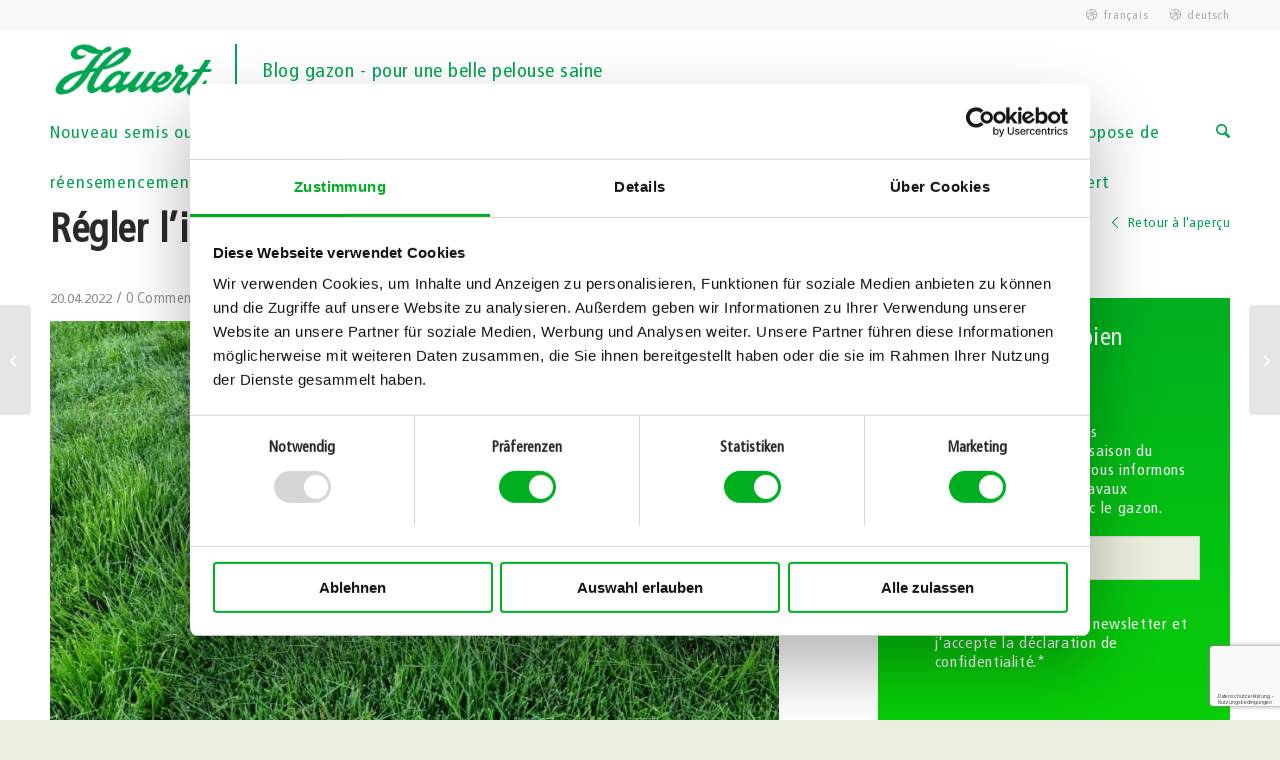

--- FILE ---
content_type: text/html; charset=UTF-8
request_url: https://www.blog-gazon.com/regler-lintervalle-de-tonte-du-robot-tondeuse/
body_size: 21832
content:
<!DOCTYPE html>
<html lang="fr-FR" class="html_stretched responsive av-preloader-disabled  html_header_top html_logo_left html_bottom_nav_header html_menu_left html_custom html_header_sticky html_header_shrinking_disabled html_header_topbar_active html_mobile_menu_tablet html_header_searchicon html_content_align_center html_header_unstick_top_disabled html_header_stretch_disabled html_minimal_header html_av-overlay-side html_av-overlay-side-classic html_av-submenu-noclone html_entry_id_3967 av-cookies-no-cookie-consent av-default-lightbox av-no-preview html_text_menu_active av-mobile-menu-switch-default">
<head>

	<script id="Cookiebot" src="https://consent.cookiebot.com/uc.js" data-cbid="abf49da3-aaec-477e-b0bd-8310b1f997eb" data-blockingmode="auto" type="text/javascript"></script>
	<!-- Copyright (c) 2000-2022 etracker GmbH. All rights reserved. -->
	<!-- This material may not be reproduced, displayed, modified or distributed -->
	<!-- without the express prior written permission of the copyright holder. -->
	<!-- etracker tracklet 5.0 -->

	<script data-cookieconsent="ignore">
		window.dataLayer = window.dataLayer || [];
		function gtag() {
			dataLayer.push(arguments);
		}
		gtag('consent', 'default', {
			'ad_personalization': 'denied',
			'ad_storage': 'denied',
			'ad_user_data': 'denied',
			'analytics_storage': 'denied',
			'functionality_storage': 'denied',
			'personalization_storage': 'denied',
			'security_storage': 'granted',
			'wait_for_update': 500,
		});
		gtag("set", "ads_data_redaction", true);
		gtag("set", "url_passthrough", false);
	</script>

	<script data-cookieconsent="ignore" data-ecommerce-grabber="true" id="_etLoader" type="text/javascript" charset="UTF-8" data-block-cookies="true" data-respect-dnt="true" data-secure-code="3X9svm" src="//code.etracker.com/code/e.js" async></script>
	<!-- etracker tracklet 5.0 end -->
	<script data-cookieconsent="ignore" type="text/javascript">
	  function etrackerSetCookieConsent(e) {
	    if (Cookiebot.consent.statistics) {
	      _etracker.enableCookies('www.rasen-blog.com');
	      _etracker.enableCookies('www.blog-gazon.com');
			}
	    else {
	      _etracker.disableCookies('www.rasen-blog.com');
	      _etracker.disableCookies('www.blog-gazon.com');
			}
	  };
	  window.addEventListener('CookiebotOnConsentReady', etrackerSetCookieConsent, false);
	</script>


	<!-- Begin Sendinblue Form -->
	<!-- START - We recommend to place the below code in head tag of your website html  -->

	<link rel="stylesheet" href="https://sibforms.com/forms/end-form/build/sib-styles.css">
	<!--  END - We recommend to place the above code in head tag of your website html -->

<meta charset="UTF-8" />


<!-- mobile setting -->
<meta name="viewport" content="width=device-width, initial-scale=1">

<!-- Scripts/CSS and wp_head hook -->
<meta name='robots' content='index, follow, max-image-preview:large, max-snippet:-1, max-video-preview:-1' />

	<!-- This site is optimized with the Yoast SEO plugin v26.8 - https://yoast.com/product/yoast-seo-wordpress/ -->
	<title>Régler l’intervalle de tonte du robot tondeuse - Blog gazon</title>
	<meta name="description" content="Le réglage de l’intervalle de tonte du robot tondeuse peut parfois poser problème. Il est recommandé d’enregistrer plusieurs intervalles de coupe." />
	<link rel="canonical" href="https://www.blog-gazon.com/regler-lintervalle-de-tonte-du-robot-tondeuse/" />
	<meta property="og:locale" content="fr_FR" />
	<meta property="og:type" content="article" />
	<meta property="og:title" content="Régler l’intervalle de tonte du robot tondeuse - Blog gazon" />
	<meta property="og:description" content="Le réglage de l’intervalle de tonte du robot tondeuse peut parfois poser problème. Il est recommandé d’enregistrer plusieurs intervalles de coupe." />
	<meta property="og:url" content="https://www.blog-gazon.com/regler-lintervalle-de-tonte-du-robot-tondeuse/" />
	<meta property="og:site_name" content="Blog gazon" />
	<meta property="article:published_time" content="2022-04-20T06:01:45+00:00" />
	<meta property="article:modified_time" content="2022-04-20T06:03:24+00:00" />
	<meta property="og:image" content="https://www.blog-gazon.com/wp-content/uploads/sites/3/2022/04/Maehroboter_1.jpg" />
	<meta property="og:image:width" content="1672" />
	<meta property="og:image:height" content="1254" />
	<meta property="og:image:type" content="image/jpeg" />
	<meta name="author" content="Judith Bircher" />
	<meta name="twitter:card" content="summary_large_image" />
	<meta name="twitter:label1" content="Écrit par" />
	<meta name="twitter:data1" content="Judith Bircher" />
	<meta name="twitter:label2" content="Durée de lecture estimée" />
	<meta name="twitter:data2" content="1 minute" />
	<script type="application/ld+json" class="yoast-schema-graph">{"@context":"https://schema.org","@graph":[{"@type":"Article","@id":"https://www.blog-gazon.com/regler-lintervalle-de-tonte-du-robot-tondeuse/#article","isPartOf":{"@id":"https://www.blog-gazon.com/regler-lintervalle-de-tonte-du-robot-tondeuse/"},"author":{"name":"Judith Bircher","@id":"https://www.blog-gazon.com/#/schema/person/54254b58670923388ff0f80e53cb2f0f"},"headline":"Régler l’intervalle de tonte du robot tondeuse","datePublished":"2022-04-20T06:01:45+00:00","dateModified":"2022-04-20T06:03:24+00:00","mainEntityOfPage":{"@id":"https://www.blog-gazon.com/regler-lintervalle-de-tonte-du-robot-tondeuse/"},"wordCount":203,"commentCount":0,"publisher":{"@id":"https://www.blog-gazon.com/#organization"},"image":{"@id":"https://www.blog-gazon.com/regler-lintervalle-de-tonte-du-robot-tondeuse/#primaryimage"},"thumbnailUrl":"https://www.blog-gazon.com/wp-content/uploads/sites/3/2022/04/Maehroboter_1.jpg","articleSection":["ACTUELLE","Entretien du gazon"],"inLanguage":"fr-FR","potentialAction":[{"@type":"CommentAction","name":"Comment","target":["https://www.blog-gazon.com/regler-lintervalle-de-tonte-du-robot-tondeuse/#respond"]}]},{"@type":"WebPage","@id":"https://www.blog-gazon.com/regler-lintervalle-de-tonte-du-robot-tondeuse/","url":"https://www.blog-gazon.com/regler-lintervalle-de-tonte-du-robot-tondeuse/","name":"Régler l’intervalle de tonte du robot tondeuse - Blog gazon","isPartOf":{"@id":"https://www.blog-gazon.com/#website"},"primaryImageOfPage":{"@id":"https://www.blog-gazon.com/regler-lintervalle-de-tonte-du-robot-tondeuse/#primaryimage"},"image":{"@id":"https://www.blog-gazon.com/regler-lintervalle-de-tonte-du-robot-tondeuse/#primaryimage"},"thumbnailUrl":"https://www.blog-gazon.com/wp-content/uploads/sites/3/2022/04/Maehroboter_1.jpg","datePublished":"2022-04-20T06:01:45+00:00","dateModified":"2022-04-20T06:03:24+00:00","description":"Le réglage de l’intervalle de tonte du robot tondeuse peut parfois poser problème. Il est recommandé d’enregistrer plusieurs intervalles de coupe.","breadcrumb":{"@id":"https://www.blog-gazon.com/regler-lintervalle-de-tonte-du-robot-tondeuse/#breadcrumb"},"inLanguage":"fr-FR","potentialAction":[{"@type":"ReadAction","target":["https://www.blog-gazon.com/regler-lintervalle-de-tonte-du-robot-tondeuse/"]}]},{"@type":"ImageObject","inLanguage":"fr-FR","@id":"https://www.blog-gazon.com/regler-lintervalle-de-tonte-du-robot-tondeuse/#primaryimage","url":"https://www.blog-gazon.com/wp-content/uploads/sites/3/2022/04/Maehroboter_1.jpg","contentUrl":"https://www.blog-gazon.com/wp-content/uploads/sites/3/2022/04/Maehroboter_1.jpg","width":1672,"height":1254,"caption":"Pelouse tondue de manière irrégulière avec des résidus de tonte visibles"},{"@type":"BreadcrumbList","@id":"https://www.blog-gazon.com/regler-lintervalle-de-tonte-du-robot-tondeuse/#breadcrumb","itemListElement":[{"@type":"ListItem","position":1,"name":"Startseite","item":"https://www.blog-gazon.com/"},{"@type":"ListItem","position":2,"name":"Régler l’intervalle de tonte du robot tondeuse"}]},{"@type":"WebSite","@id":"https://www.blog-gazon.com/#website","url":"https://www.blog-gazon.com/","name":"Blog gazon","description":"Blog gazon - pour une belle pelouse saine","publisher":{"@id":"https://www.blog-gazon.com/#organization"},"potentialAction":[{"@type":"SearchAction","target":{"@type":"EntryPoint","urlTemplate":"https://www.blog-gazon.com/?s={search_term_string}"},"query-input":{"@type":"PropertyValueSpecification","valueRequired":true,"valueName":"search_term_string"}}],"inLanguage":"fr-FR"},{"@type":"Organization","@id":"https://www.blog-gazon.com/#organization","name":"Engrais Hauert HBG SA","url":"https://www.blog-gazon.com/","logo":{"@type":"ImageObject","inLanguage":"fr-FR","@id":"https://www.blog-gazon.com/#/schema/logo/image/","url":"https://www.blog-gazon.com/wp-content/uploads/sites/3/2020/01/logo-hauert.png","contentUrl":"https://www.blog-gazon.com/wp-content/uploads/sites/3/2020/01/logo-hauert.png","width":175,"height":73,"caption":"Engrais Hauert HBG SA"},"image":{"@id":"https://www.blog-gazon.com/#/schema/logo/image/"}},{"@type":"Person","@id":"https://www.blog-gazon.com/#/schema/person/54254b58670923388ff0f80e53cb2f0f","name":"Judith Bircher","image":{"@type":"ImageObject","inLanguage":"fr-FR","@id":"https://www.blog-gazon.com/#/schema/person/image/","url":"https://www.blog-gazon.com/wp-content/uploads/sites/3/2019/08/hauert-rasenblog-bircher-judith-120x120.jpg","contentUrl":"https://www.blog-gazon.com/wp-content/uploads/sites/3/2019/08/hauert-rasenblog-bircher-judith-120x120.jpg","caption":"Judith Bircher"},"description":"Ingenieurin in Hortikultur. Die Gräserliebhaberin. Setzt alle Hebel für einen perfekten Rasen in Bewegung. Unkräuter und Moos lernen bei ihr das Fürchten. Eine schöne Rasenfläche macht Judith glücklich. Dafür ist ihr kein Aufwand zu gross. Ingénieure horticole. L’amoureuse des graminées. Met tout en œuvre pour obtenir un gazon parfait. Mauvaises herbes et mousse la craignent. Un beau gazon rend Judith heureuse. Pour ce faire, elle ne ménage pas sa peine.","url":"https://www.blog-gazon.com/author/judith/"}]}</script>
	<!-- / Yoast SEO plugin. -->


<link rel="alternate" type="application/rss+xml" title="Blog gazon &raquo; Flux" href="https://www.blog-gazon.com/feed/" />
<link rel="alternate" type="application/rss+xml" title="Blog gazon &raquo; Flux des commentaires" href="https://www.blog-gazon.com/comments/feed/" />
<link rel="alternate" type="application/rss+xml" title="Blog gazon &raquo; Régler l’intervalle de tonte du robot tondeuse Flux des commentaires" href="https://www.blog-gazon.com/regler-lintervalle-de-tonte-du-robot-tondeuse/feed/" />
<link rel="alternate" title="oEmbed (JSON)" type="application/json+oembed" href="https://www.blog-gazon.com/wp-json/oembed/1.0/embed?url=https%3A%2F%2Fwww.blog-gazon.com%2Fregler-lintervalle-de-tonte-du-robot-tondeuse%2F" />
<link rel="alternate" title="oEmbed (XML)" type="text/xml+oembed" href="https://www.blog-gazon.com/wp-json/oembed/1.0/embed?url=https%3A%2F%2Fwww.blog-gazon.com%2Fregler-lintervalle-de-tonte-du-robot-tondeuse%2F&#038;format=xml" />
<style id='wp-img-auto-sizes-contain-inline-css' type='text/css'>
img:is([sizes=auto i],[sizes^="auto," i]){contain-intrinsic-size:3000px 1500px}
/*# sourceURL=wp-img-auto-sizes-contain-inline-css */
</style>
<link rel='stylesheet' id='wp-block-library-css' href='https://www.blog-gazon.com/wp-includes/css/dist/block-library/style.min.css?ver=4694ca14e15d1b29c2e0d8750ed13ce4' type='text/css' media='all' />
<style id='global-styles-inline-css' type='text/css'>
:root{--wp--preset--aspect-ratio--square: 1;--wp--preset--aspect-ratio--4-3: 4/3;--wp--preset--aspect-ratio--3-4: 3/4;--wp--preset--aspect-ratio--3-2: 3/2;--wp--preset--aspect-ratio--2-3: 2/3;--wp--preset--aspect-ratio--16-9: 16/9;--wp--preset--aspect-ratio--9-16: 9/16;--wp--preset--color--black: #000000;--wp--preset--color--cyan-bluish-gray: #abb8c3;--wp--preset--color--white: #ffffff;--wp--preset--color--pale-pink: #f78da7;--wp--preset--color--vivid-red: #cf2e2e;--wp--preset--color--luminous-vivid-orange: #ff6900;--wp--preset--color--luminous-vivid-amber: #fcb900;--wp--preset--color--light-green-cyan: #7bdcb5;--wp--preset--color--vivid-green-cyan: #00d084;--wp--preset--color--pale-cyan-blue: #8ed1fc;--wp--preset--color--vivid-cyan-blue: #0693e3;--wp--preset--color--vivid-purple: #9b51e0;--wp--preset--color--metallic-red: #b02b2c;--wp--preset--color--maximum-yellow-red: #edae44;--wp--preset--color--yellow-sun: #eeee22;--wp--preset--color--palm-leaf: #83a846;--wp--preset--color--aero: #7bb0e7;--wp--preset--color--old-lavender: #745f7e;--wp--preset--color--steel-teal: #5f8789;--wp--preset--color--raspberry-pink: #d65799;--wp--preset--color--medium-turquoise: #4ecac2;--wp--preset--gradient--vivid-cyan-blue-to-vivid-purple: linear-gradient(135deg,rgb(6,147,227) 0%,rgb(155,81,224) 100%);--wp--preset--gradient--light-green-cyan-to-vivid-green-cyan: linear-gradient(135deg,rgb(122,220,180) 0%,rgb(0,208,130) 100%);--wp--preset--gradient--luminous-vivid-amber-to-luminous-vivid-orange: linear-gradient(135deg,rgb(252,185,0) 0%,rgb(255,105,0) 100%);--wp--preset--gradient--luminous-vivid-orange-to-vivid-red: linear-gradient(135deg,rgb(255,105,0) 0%,rgb(207,46,46) 100%);--wp--preset--gradient--very-light-gray-to-cyan-bluish-gray: linear-gradient(135deg,rgb(238,238,238) 0%,rgb(169,184,195) 100%);--wp--preset--gradient--cool-to-warm-spectrum: linear-gradient(135deg,rgb(74,234,220) 0%,rgb(151,120,209) 20%,rgb(207,42,186) 40%,rgb(238,44,130) 60%,rgb(251,105,98) 80%,rgb(254,248,76) 100%);--wp--preset--gradient--blush-light-purple: linear-gradient(135deg,rgb(255,206,236) 0%,rgb(152,150,240) 100%);--wp--preset--gradient--blush-bordeaux: linear-gradient(135deg,rgb(254,205,165) 0%,rgb(254,45,45) 50%,rgb(107,0,62) 100%);--wp--preset--gradient--luminous-dusk: linear-gradient(135deg,rgb(255,203,112) 0%,rgb(199,81,192) 50%,rgb(65,88,208) 100%);--wp--preset--gradient--pale-ocean: linear-gradient(135deg,rgb(255,245,203) 0%,rgb(182,227,212) 50%,rgb(51,167,181) 100%);--wp--preset--gradient--electric-grass: linear-gradient(135deg,rgb(202,248,128) 0%,rgb(113,206,126) 100%);--wp--preset--gradient--midnight: linear-gradient(135deg,rgb(2,3,129) 0%,rgb(40,116,252) 100%);--wp--preset--font-size--small: 1rem;--wp--preset--font-size--medium: 1.125rem;--wp--preset--font-size--large: 1.75rem;--wp--preset--font-size--x-large: clamp(1.75rem, 3vw, 2.25rem);--wp--preset--spacing--20: 0.44rem;--wp--preset--spacing--30: 0.67rem;--wp--preset--spacing--40: 1rem;--wp--preset--spacing--50: 1.5rem;--wp--preset--spacing--60: 2.25rem;--wp--preset--spacing--70: 3.38rem;--wp--preset--spacing--80: 5.06rem;--wp--preset--shadow--natural: 6px 6px 9px rgba(0, 0, 0, 0.2);--wp--preset--shadow--deep: 12px 12px 50px rgba(0, 0, 0, 0.4);--wp--preset--shadow--sharp: 6px 6px 0px rgba(0, 0, 0, 0.2);--wp--preset--shadow--outlined: 6px 6px 0px -3px rgb(255, 255, 255), 6px 6px rgb(0, 0, 0);--wp--preset--shadow--crisp: 6px 6px 0px rgb(0, 0, 0);}:root { --wp--style--global--content-size: 800px;--wp--style--global--wide-size: 1130px; }:where(body) { margin: 0; }.wp-site-blocks > .alignleft { float: left; margin-right: 2em; }.wp-site-blocks > .alignright { float: right; margin-left: 2em; }.wp-site-blocks > .aligncenter { justify-content: center; margin-left: auto; margin-right: auto; }:where(.is-layout-flex){gap: 0.5em;}:where(.is-layout-grid){gap: 0.5em;}.is-layout-flow > .alignleft{float: left;margin-inline-start: 0;margin-inline-end: 2em;}.is-layout-flow > .alignright{float: right;margin-inline-start: 2em;margin-inline-end: 0;}.is-layout-flow > .aligncenter{margin-left: auto !important;margin-right: auto !important;}.is-layout-constrained > .alignleft{float: left;margin-inline-start: 0;margin-inline-end: 2em;}.is-layout-constrained > .alignright{float: right;margin-inline-start: 2em;margin-inline-end: 0;}.is-layout-constrained > .aligncenter{margin-left: auto !important;margin-right: auto !important;}.is-layout-constrained > :where(:not(.alignleft):not(.alignright):not(.alignfull)){max-width: var(--wp--style--global--content-size);margin-left: auto !important;margin-right: auto !important;}.is-layout-constrained > .alignwide{max-width: var(--wp--style--global--wide-size);}body .is-layout-flex{display: flex;}.is-layout-flex{flex-wrap: wrap;align-items: center;}.is-layout-flex > :is(*, div){margin: 0;}body .is-layout-grid{display: grid;}.is-layout-grid > :is(*, div){margin: 0;}body{padding-top: 0px;padding-right: 0px;padding-bottom: 0px;padding-left: 0px;}a:where(:not(.wp-element-button)){text-decoration: underline;}:root :where(.wp-element-button, .wp-block-button__link){background-color: #32373c;border-width: 0;color: #fff;font-family: inherit;font-size: inherit;font-style: inherit;font-weight: inherit;letter-spacing: inherit;line-height: inherit;padding-top: calc(0.667em + 2px);padding-right: calc(1.333em + 2px);padding-bottom: calc(0.667em + 2px);padding-left: calc(1.333em + 2px);text-decoration: none;text-transform: inherit;}.has-black-color{color: var(--wp--preset--color--black) !important;}.has-cyan-bluish-gray-color{color: var(--wp--preset--color--cyan-bluish-gray) !important;}.has-white-color{color: var(--wp--preset--color--white) !important;}.has-pale-pink-color{color: var(--wp--preset--color--pale-pink) !important;}.has-vivid-red-color{color: var(--wp--preset--color--vivid-red) !important;}.has-luminous-vivid-orange-color{color: var(--wp--preset--color--luminous-vivid-orange) !important;}.has-luminous-vivid-amber-color{color: var(--wp--preset--color--luminous-vivid-amber) !important;}.has-light-green-cyan-color{color: var(--wp--preset--color--light-green-cyan) !important;}.has-vivid-green-cyan-color{color: var(--wp--preset--color--vivid-green-cyan) !important;}.has-pale-cyan-blue-color{color: var(--wp--preset--color--pale-cyan-blue) !important;}.has-vivid-cyan-blue-color{color: var(--wp--preset--color--vivid-cyan-blue) !important;}.has-vivid-purple-color{color: var(--wp--preset--color--vivid-purple) !important;}.has-metallic-red-color{color: var(--wp--preset--color--metallic-red) !important;}.has-maximum-yellow-red-color{color: var(--wp--preset--color--maximum-yellow-red) !important;}.has-yellow-sun-color{color: var(--wp--preset--color--yellow-sun) !important;}.has-palm-leaf-color{color: var(--wp--preset--color--palm-leaf) !important;}.has-aero-color{color: var(--wp--preset--color--aero) !important;}.has-old-lavender-color{color: var(--wp--preset--color--old-lavender) !important;}.has-steel-teal-color{color: var(--wp--preset--color--steel-teal) !important;}.has-raspberry-pink-color{color: var(--wp--preset--color--raspberry-pink) !important;}.has-medium-turquoise-color{color: var(--wp--preset--color--medium-turquoise) !important;}.has-black-background-color{background-color: var(--wp--preset--color--black) !important;}.has-cyan-bluish-gray-background-color{background-color: var(--wp--preset--color--cyan-bluish-gray) !important;}.has-white-background-color{background-color: var(--wp--preset--color--white) !important;}.has-pale-pink-background-color{background-color: var(--wp--preset--color--pale-pink) !important;}.has-vivid-red-background-color{background-color: var(--wp--preset--color--vivid-red) !important;}.has-luminous-vivid-orange-background-color{background-color: var(--wp--preset--color--luminous-vivid-orange) !important;}.has-luminous-vivid-amber-background-color{background-color: var(--wp--preset--color--luminous-vivid-amber) !important;}.has-light-green-cyan-background-color{background-color: var(--wp--preset--color--light-green-cyan) !important;}.has-vivid-green-cyan-background-color{background-color: var(--wp--preset--color--vivid-green-cyan) !important;}.has-pale-cyan-blue-background-color{background-color: var(--wp--preset--color--pale-cyan-blue) !important;}.has-vivid-cyan-blue-background-color{background-color: var(--wp--preset--color--vivid-cyan-blue) !important;}.has-vivid-purple-background-color{background-color: var(--wp--preset--color--vivid-purple) !important;}.has-metallic-red-background-color{background-color: var(--wp--preset--color--metallic-red) !important;}.has-maximum-yellow-red-background-color{background-color: var(--wp--preset--color--maximum-yellow-red) !important;}.has-yellow-sun-background-color{background-color: var(--wp--preset--color--yellow-sun) !important;}.has-palm-leaf-background-color{background-color: var(--wp--preset--color--palm-leaf) !important;}.has-aero-background-color{background-color: var(--wp--preset--color--aero) !important;}.has-old-lavender-background-color{background-color: var(--wp--preset--color--old-lavender) !important;}.has-steel-teal-background-color{background-color: var(--wp--preset--color--steel-teal) !important;}.has-raspberry-pink-background-color{background-color: var(--wp--preset--color--raspberry-pink) !important;}.has-medium-turquoise-background-color{background-color: var(--wp--preset--color--medium-turquoise) !important;}.has-black-border-color{border-color: var(--wp--preset--color--black) !important;}.has-cyan-bluish-gray-border-color{border-color: var(--wp--preset--color--cyan-bluish-gray) !important;}.has-white-border-color{border-color: var(--wp--preset--color--white) !important;}.has-pale-pink-border-color{border-color: var(--wp--preset--color--pale-pink) !important;}.has-vivid-red-border-color{border-color: var(--wp--preset--color--vivid-red) !important;}.has-luminous-vivid-orange-border-color{border-color: var(--wp--preset--color--luminous-vivid-orange) !important;}.has-luminous-vivid-amber-border-color{border-color: var(--wp--preset--color--luminous-vivid-amber) !important;}.has-light-green-cyan-border-color{border-color: var(--wp--preset--color--light-green-cyan) !important;}.has-vivid-green-cyan-border-color{border-color: var(--wp--preset--color--vivid-green-cyan) !important;}.has-pale-cyan-blue-border-color{border-color: var(--wp--preset--color--pale-cyan-blue) !important;}.has-vivid-cyan-blue-border-color{border-color: var(--wp--preset--color--vivid-cyan-blue) !important;}.has-vivid-purple-border-color{border-color: var(--wp--preset--color--vivid-purple) !important;}.has-metallic-red-border-color{border-color: var(--wp--preset--color--metallic-red) !important;}.has-maximum-yellow-red-border-color{border-color: var(--wp--preset--color--maximum-yellow-red) !important;}.has-yellow-sun-border-color{border-color: var(--wp--preset--color--yellow-sun) !important;}.has-palm-leaf-border-color{border-color: var(--wp--preset--color--palm-leaf) !important;}.has-aero-border-color{border-color: var(--wp--preset--color--aero) !important;}.has-old-lavender-border-color{border-color: var(--wp--preset--color--old-lavender) !important;}.has-steel-teal-border-color{border-color: var(--wp--preset--color--steel-teal) !important;}.has-raspberry-pink-border-color{border-color: var(--wp--preset--color--raspberry-pink) !important;}.has-medium-turquoise-border-color{border-color: var(--wp--preset--color--medium-turquoise) !important;}.has-vivid-cyan-blue-to-vivid-purple-gradient-background{background: var(--wp--preset--gradient--vivid-cyan-blue-to-vivid-purple) !important;}.has-light-green-cyan-to-vivid-green-cyan-gradient-background{background: var(--wp--preset--gradient--light-green-cyan-to-vivid-green-cyan) !important;}.has-luminous-vivid-amber-to-luminous-vivid-orange-gradient-background{background: var(--wp--preset--gradient--luminous-vivid-amber-to-luminous-vivid-orange) !important;}.has-luminous-vivid-orange-to-vivid-red-gradient-background{background: var(--wp--preset--gradient--luminous-vivid-orange-to-vivid-red) !important;}.has-very-light-gray-to-cyan-bluish-gray-gradient-background{background: var(--wp--preset--gradient--very-light-gray-to-cyan-bluish-gray) !important;}.has-cool-to-warm-spectrum-gradient-background{background: var(--wp--preset--gradient--cool-to-warm-spectrum) !important;}.has-blush-light-purple-gradient-background{background: var(--wp--preset--gradient--blush-light-purple) !important;}.has-blush-bordeaux-gradient-background{background: var(--wp--preset--gradient--blush-bordeaux) !important;}.has-luminous-dusk-gradient-background{background: var(--wp--preset--gradient--luminous-dusk) !important;}.has-pale-ocean-gradient-background{background: var(--wp--preset--gradient--pale-ocean) !important;}.has-electric-grass-gradient-background{background: var(--wp--preset--gradient--electric-grass) !important;}.has-midnight-gradient-background{background: var(--wp--preset--gradient--midnight) !important;}.has-small-font-size{font-size: var(--wp--preset--font-size--small) !important;}.has-medium-font-size{font-size: var(--wp--preset--font-size--medium) !important;}.has-large-font-size{font-size: var(--wp--preset--font-size--large) !important;}.has-x-large-font-size{font-size: var(--wp--preset--font-size--x-large) !important;}
/*# sourceURL=global-styles-inline-css */
</style>

<link rel='stylesheet' id='contact-form-7-css' href='https://www.blog-gazon.com/wp-content/plugins/contact-form-7/includes/css/styles.css?ver=6.1.4' type='text/css' media='all' />
<link rel='stylesheet' id='wpa-css-css' href='https://www.blog-gazon.com/wp-content/plugins/honeypot/includes/css/wpa.css?ver=2.3.04' type='text/css' media='all' />
<link rel='stylesheet' id='ppress-frontend-css' href='https://www.blog-gazon.com/wp-content/plugins/wp-user-avatar/assets/css/frontend.min.css?ver=4.16.8' type='text/css' media='all' />
<link rel='stylesheet' id='ppress-flatpickr-css' href='https://www.blog-gazon.com/wp-content/plugins/wp-user-avatar/assets/flatpickr/flatpickr.min.css?ver=4.16.8' type='text/css' media='all' />
<link rel='stylesheet' id='ppress-select2-css' href='https://www.blog-gazon.com/wp-content/plugins/wp-user-avatar/assets/select2/select2.min.css?ver=4694ca14e15d1b29c2e0d8750ed13ce4' type='text/css' media='all' />
<link rel='stylesheet' id='avia-merged-styles-css' href='https://www.blog-gazon.com/wp-content/uploads/sites/3/dynamic_avia/avia-merged-styles-bc62e44a7cbe307228d0a46b512fdb6c---694539b7de22f.css' type='text/css' media='all' />
<script type="text/javascript" src="https://www.blog-gazon.com/wp-includes/js/jquery/jquery.min.js?ver=3.7.1" id="jquery-core-js"></script>
<script type="text/javascript" src="https://www.blog-gazon.com/wp-content/plugins/wp-user-avatar/assets/flatpickr/flatpickr.min.js?ver=4.16.8" id="ppress-flatpickr-js"></script>
<script type="text/javascript" src="https://www.blog-gazon.com/wp-content/plugins/wp-user-avatar/assets/select2/select2.min.js?ver=4.16.8" id="ppress-select2-js"></script>
<script type="text/javascript" src="https://www.blog-gazon.com/wp-content/uploads/sites/3/dynamic_avia/avia-head-scripts-df7886ac2fb9574a410d05285be45af0---694539b7e944a.js" id="avia-head-scripts-js"></script>
<link rel="https://api.w.org/" href="https://www.blog-gazon.com/wp-json/" /><link rel="alternate" title="JSON" type="application/json" href="https://www.blog-gazon.com/wp-json/wp/v2/posts/3967" /><link rel="EditURI" type="application/rsd+xml" title="RSD" href="https://www.blog-gazon.com/xmlrpc.php?rsd" />

<link rel='shortlink' href='https://www.blog-gazon.com/?p=3967' />

<link rel="icon" href="https://www.rasen-blog.com/wp-content/uploads/2019/08/favicon.ico" type="image/x-icon">
<!--[if lt IE 9]><script src="https://www.blog-gazon.com/wp-content/themes/enfold/js/html5shiv.js"></script><![endif]--><link rel="profile" href="https://gmpg.org/xfn/11" />
<link rel="alternate" type="application/rss+xml" title="Blog gazon RSS2 Feed" href="https://www.blog-gazon.com/feed/" />
<link rel="pingback" href="https://www.blog-gazon.com/xmlrpc.php" />

<style type='text/css' media='screen'>
 #top #header_main > .container, #top #header_main > .container .main_menu  .av-main-nav > li > a, #top #header_main #menu-item-shop .cart_dropdown_link{ height:80px; line-height: 80px; }
 .html_top_nav_header .av-logo-container{ height:80px;  }
 .html_header_top.html_header_sticky #top #wrap_all #main{ padding-top:160px; } 
</style>

<!-- To speed up the rendering and to display the site as fast as possible to the user we include some styles and scripts for above the fold content inline -->
<script type="text/javascript">'use strict';var avia_is_mobile=!1;if(/Android|webOS|iPhone|iPad|iPod|BlackBerry|IEMobile|Opera Mini/i.test(navigator.userAgent)&&'ontouchstart' in document.documentElement){avia_is_mobile=!0;document.documentElement.className+=' avia_mobile '}
else{document.documentElement.className+=' avia_desktop '};document.documentElement.className+=' js_active ';(function(){var e=['-webkit-','-moz-','-ms-',''],n='',o=!1,a=!1;for(var t in e){if(e[t]+'transform' in document.documentElement.style){o=!0;n=e[t]+'transform'};if(e[t]+'perspective' in document.documentElement.style){a=!0}};if(o){document.documentElement.className+=' avia_transform '};if(a){document.documentElement.className+=' avia_transform3d '};if(typeof document.getElementsByClassName=='function'&&typeof document.documentElement.getBoundingClientRect=='function'&&avia_is_mobile==!1){if(n&&window.innerHeight>0){setTimeout(function(){var e=0,o={},a=0,t=document.getElementsByClassName('av-parallax'),i=window.pageYOffset||document.documentElement.scrollTop;for(e=0;e<t.length;e++){t[e].style.top='0px';o=t[e].getBoundingClientRect();a=Math.ceil((window.innerHeight+i-o.top)*0.3);t[e].style[n]='translate(0px, '+a+'px)';t[e].style.top='auto';t[e].className+=' enabled-parallax '}},50)}}})();</script><style type="text/css">
		@font-face {font-family: 'entypo-fontello-enfold'; font-weight: normal; font-style: normal; font-display: auto;
		src: url('https://www.blog-gazon.com/wp-content/themes/enfold/config-templatebuilder/avia-template-builder/assets/fonts/entypo-fontello-enfold/entypo-fontello-enfold.woff2') format('woff2'),
		url('https://www.blog-gazon.com/wp-content/themes/enfold/config-templatebuilder/avia-template-builder/assets/fonts/entypo-fontello-enfold/entypo-fontello-enfold.woff') format('woff'),
		url('https://www.blog-gazon.com/wp-content/themes/enfold/config-templatebuilder/avia-template-builder/assets/fonts/entypo-fontello-enfold/entypo-fontello-enfold.ttf') format('truetype'),
		url('https://www.blog-gazon.com/wp-content/themes/enfold/config-templatebuilder/avia-template-builder/assets/fonts/entypo-fontello-enfold/entypo-fontello-enfold.svg#entypo-fontello-enfold') format('svg'),
		url('https://www.blog-gazon.com/wp-content/themes/enfold/config-templatebuilder/avia-template-builder/assets/fonts/entypo-fontello-enfold/entypo-fontello-enfold.eot'),
		url('https://www.blog-gazon.com/wp-content/themes/enfold/config-templatebuilder/avia-template-builder/assets/fonts/entypo-fontello-enfold/entypo-fontello-enfold.eot?#iefix') format('embedded-opentype');
		}

		#top .avia-font-entypo-fontello-enfold, body .avia-font-entypo-fontello-enfold, html body [data-av_iconfont='entypo-fontello-enfold']:before{ font-family: 'entypo-fontello-enfold'; }
		
		@font-face {font-family: 'entypo-fontello'; font-weight: normal; font-style: normal; font-display: auto;
		src: url('https://www.blog-gazon.com/wp-content/themes/enfold/config-templatebuilder/avia-template-builder/assets/fonts/entypo-fontello/entypo-fontello.woff2') format('woff2'),
		url('https://www.blog-gazon.com/wp-content/themes/enfold/config-templatebuilder/avia-template-builder/assets/fonts/entypo-fontello/entypo-fontello.woff') format('woff'),
		url('https://www.blog-gazon.com/wp-content/themes/enfold/config-templatebuilder/avia-template-builder/assets/fonts/entypo-fontello/entypo-fontello.ttf') format('truetype'),
		url('https://www.blog-gazon.com/wp-content/themes/enfold/config-templatebuilder/avia-template-builder/assets/fonts/entypo-fontello/entypo-fontello.svg#entypo-fontello') format('svg'),
		url('https://www.blog-gazon.com/wp-content/themes/enfold/config-templatebuilder/avia-template-builder/assets/fonts/entypo-fontello/entypo-fontello.eot'),
		url('https://www.blog-gazon.com/wp-content/themes/enfold/config-templatebuilder/avia-template-builder/assets/fonts/entypo-fontello/entypo-fontello.eot?#iefix') format('embedded-opentype');
		}

		#top .avia-font-entypo-fontello, body .avia-font-entypo-fontello, html body [data-av_iconfont='entypo-fontello']:before{ font-family: 'entypo-fontello'; }
		
		@font-face {font-family: 'fontello'; font-weight: normal; font-style: normal; font-display: auto;
		src: url('https://www.blog-gazon.com/wp-content/uploads/sites/3/avia_fonts/fontello/fontello.woff2') format('woff2'),
		url('https://www.blog-gazon.com/wp-content/uploads/sites/3/avia_fonts/fontello/fontello.woff') format('woff'),
		url('https://www.blog-gazon.com/wp-content/uploads/sites/3/avia_fonts/fontello/fontello.ttf') format('truetype'),
		url('https://www.blog-gazon.com/wp-content/uploads/sites/3/avia_fonts/fontello/fontello.svg#fontello') format('svg'),
		url('https://www.blog-gazon.com/wp-content/uploads/sites/3/avia_fonts/fontello/fontello.eot'),
		url('https://www.blog-gazon.com/wp-content/uploads/sites/3/avia_fonts/fontello/fontello.eot?#iefix') format('embedded-opentype');
		}

		#top .avia-font-fontello, body .avia-font-fontello, html body [data-av_iconfont='fontello']:before{ font-family: 'fontello'; }
		</style>

<!--
Debugging Info for Theme support: 

Theme: Enfold
Version: 7.1.3
Installed: enfold
AviaFramework Version: 5.6
AviaBuilder Version: 6.0
aviaElementManager Version: 1.0.1
- - - - - - - - - - -
ChildTheme: Hauert Rasenblog
ChildTheme Version: 1.0
ChildTheme Installed: enfold

- - - - - - - - - - -
ML:256-PU:46-PLA:15
WP:6.9
Compress: CSS:all theme files - JS:all theme files
Updates: disabled
PLAu:12
-->
</head>

<body id="top" class="wp-singular post-template-default single single-post postid-3967 single-format-standard wp-theme-enfold wp-child-theme-enfold-child stretched no_sidebar_border rtl_columns av-curtain-numeric post-type-post category-actuelle category-entretien-du-gazon avia-responsive-images-support" itemscope="itemscope" itemtype="https://schema.org/WebPage" >

	
	<div id='wrap_all'>

	
<header id='header' class='all_colors header_color light_bg_color  av_header_top av_logo_left av_bottom_nav_header av_menu_left av_custom av_header_sticky av_header_shrinking_disabled av_header_stretch_disabled av_mobile_menu_tablet av_header_searchicon av_header_unstick_top_disabled av_minimal_header av_header_border_disabled' aria-label="Header" data-av_shrink_factor='50' role="banner" itemscope="itemscope" itemtype="https://schema.org/WPHeader" >

		<div id='header_meta' class='container_wrap container_wrap_meta  av_secondary_right av_extra_header_active av_phone_active_right av_entry_id_3967'>

			      <div class='container'>
			      <nav class='sub_menu'  role="navigation" itemscope="itemscope" itemtype="https://schema.org/SiteNavigationElement" ><ul role="menu" class="menu" id="avia2-menu"><li role="menuitem" id="menu-item-3924" class="blog-id-3 mlp-language-nav-item menu-item menu-item-type-language menu-item-object-mlp_language mlp-current-language-item menu-item-3924"><a rel="alternate" href="https://www.blog-gazon.com/">français</a></li>
<li role="menuitem" id="menu-item-3923" class="blog-id-1 mlp-language-nav-item menu-item menu-item-type-language menu-item-object-mlp_language menu-item-3923"><a rel="alternate" href="https://www.rasen-blog.com/?noredirect=de_DE">deutsch</a></li>
</ul></nav>			      </div>
		</div>

		<div  id='header_main' class='container_wrap container_wrap_logo'>

        <div class='container av-logo-container'><div class='inner-container'><span class='logo avia-standard-logo'><a href='https://www.blog-gazon.com/' class='' aria-label='Blog gazon' ><img src="https://www.rasen-blog.com/wp-content/uploads/2019/07/logo.png" height="100" width="300" alt='Blog gazon' title='' /><span class='subtext avia-standard-logo-sub'><div class="h1">Blog gazon - pour une belle pelouse saine</div></span></a></span></div></div><div id='header_main_alternate' class='container_wrap'><div class='container'><nav class='main_menu' data-selectname='Sélectionner une page'  role="navigation" itemscope="itemscope" itemtype="https://schema.org/SiteNavigationElement" ><div class="avia-menu av-main-nav-wrap"><ul role="menu" class="menu av-main-nav" id="avia-menu"><li role="menuitem" id="menu-item-2696" class="menu-item menu-item-type-post_type menu-item-object-page menu-item-top-level menu-item-top-level-1"><a href="https://www.blog-gazon.com/nouveau-semis-ou-reensemencement/" itemprop="url" tabindex="0"><span class="avia-bullet"></span><span class="avia-menu-text">Nouveau semis ou réensemencement</span><span class="avia-menu-fx"><span class="avia-arrow-wrap"><span class="avia-arrow"></span></span></span></a></li>
<li role="menuitem" id="menu-item-2697" class="menu-item menu-item-type-post_type menu-item-object-page menu-item-top-level menu-item-top-level-2"><a href="https://www.blog-gazon.com/mauvaises-herbes-maladies/" itemprop="url" tabindex="0"><span class="avia-bullet"></span><span class="avia-menu-text">Mauvaises herbes/maladies du gazon</span><span class="avia-menu-fx"><span class="avia-arrow-wrap"><span class="avia-arrow"></span></span></span></a></li>
<li role="menuitem" id="menu-item-2694" class="menu-item menu-item-type-post_type menu-item-object-page menu-item-top-level menu-item-top-level-3"><a href="https://www.blog-gazon.com/entretien-du-gazon/" itemprop="url" tabindex="0"><span class="avia-bullet"></span><span class="avia-menu-text">Entretien du gazon</span><span class="avia-menu-fx"><span class="avia-arrow-wrap"><span class="avia-arrow"></span></span></span></a></li>
<li role="menuitem" id="menu-item-2698" class="menu-item menu-item-type-post_type menu-item-object-page menu-item-top-level menu-item-top-level-4"><a href="https://www.blog-gazon.com/boite-des-reclamations/" itemprop="url" tabindex="0"><span class="avia-bullet"></span><span class="avia-menu-text">Boîte des réclamations</span><span class="avia-menu-fx"><span class="avia-arrow-wrap"><span class="avia-arrow"></span></span></span></a></li>
<li role="menuitem" id="menu-item-2693" class="menu-item menu-item-type-post_type menu-item-object-page menu-item-top-level menu-item-top-level-5"><a href="https://www.blog-gazon.com/outil-gazon/" itemprop="url" tabindex="0"><span class="avia-bullet"></span><span class="avia-menu-text">Outil Gazon</span><span class="avia-menu-fx"><span class="avia-arrow-wrap"><span class="avia-arrow"></span></span></span></a></li>
<li role="menuitem" id="menu-item-2695" class="menu-item menu-item-type-post_type menu-item-object-page menu-item-top-level menu-item-top-level-6"><a href="https://www.blog-gazon.com/a-propose-de-hauert/" itemprop="url" tabindex="0"><span class="avia-bullet"></span><span class="avia-menu-text">À propose de Hauert</span><span class="avia-menu-fx"><span class="avia-arrow-wrap"><span class="avia-arrow"></span></span></span></a></li>
<li id="menu-item-search" class="noMobile menu-item menu-item-search-dropdown menu-item-avia-special" role="menuitem"><a class="avia-svg-icon avia-font-svg_entypo-fontello" aria-label="Rechercher" href="?s=" rel="nofollow" title="Cliquez pour ouvrir le champ de recherche" data-avia-search-tooltip="
&lt;search&gt;
	&lt;form role=&quot;search&quot; action=&quot;https://www.blog-gazon.com/&quot; id=&quot;searchform&quot; method=&quot;get&quot; class=&quot;&quot;&gt;
		&lt;div&gt;
&lt;span class='av_searchform_search avia-svg-icon avia-font-svg_entypo-fontello' data-av_svg_icon='search' data-av_iconset='svg_entypo-fontello'&gt;&lt;svg version=&quot;1.1&quot; xmlns=&quot;http://www.w3.org/2000/svg&quot; width=&quot;25&quot; height=&quot;32&quot; viewBox=&quot;0 0 25 32&quot; preserveAspectRatio=&quot;xMidYMid meet&quot; aria-labelledby='av-svg-title-1' aria-describedby='av-svg-desc-1' role=&quot;graphics-symbol&quot; aria-hidden=&quot;true&quot;&gt;
&lt;title id='av-svg-title-1'&gt;Search&lt;/title&gt;
&lt;desc id='av-svg-desc-1'&gt;Search&lt;/desc&gt;
&lt;path d=&quot;M24.704 24.704q0.96 1.088 0.192 1.984l-1.472 1.472q-1.152 1.024-2.176 0l-6.080-6.080q-2.368 1.344-4.992 1.344-4.096 0-7.136-3.040t-3.040-7.136 2.88-7.008 6.976-2.912 7.168 3.040 3.072 7.136q0 2.816-1.472 5.184zM3.008 13.248q0 2.816 2.176 4.992t4.992 2.176 4.832-2.016 2.016-4.896q0-2.816-2.176-4.96t-4.992-2.144-4.832 2.016-2.016 4.832z&quot;&gt;&lt;/path&gt;
&lt;/svg&gt;&lt;/span&gt;			&lt;input type=&quot;submit&quot; value=&quot;&quot; id=&quot;searchsubmit&quot; class=&quot;button&quot; title=&quot;Entrez au moins 3 caractères pour afficher une liste de résultats ou cliquez pour aller sur la page des résultats de recherche pour tous les afficher&quot; /&gt;
			&lt;input type=&quot;search&quot; id=&quot;s&quot; name=&quot;s&quot; value=&quot;&quot; aria-label='Rechercher' placeholder='Rechercher' required /&gt;
		&lt;/div&gt;
	&lt;/form&gt;
&lt;/search&gt;
" data-av_svg_icon='search' data-av_iconset='svg_entypo-fontello'><svg version="1.1" xmlns="http://www.w3.org/2000/svg" width="25" height="32" viewBox="0 0 25 32" preserveAspectRatio="xMidYMid meet" aria-labelledby='av-svg-title-2' aria-describedby='av-svg-desc-2' role="graphics-symbol" aria-hidden="true">
<title id='av-svg-title-2'>Cliquez pour ouvrir le champ de recherche</title>
<desc id='av-svg-desc-2'>Cliquez pour ouvrir le champ de recherche</desc>
<path d="M24.704 24.704q0.96 1.088 0.192 1.984l-1.472 1.472q-1.152 1.024-2.176 0l-6.080-6.080q-2.368 1.344-4.992 1.344-4.096 0-7.136-3.040t-3.040-7.136 2.88-7.008 6.976-2.912 7.168 3.040 3.072 7.136q0 2.816-1.472 5.184zM3.008 13.248q0 2.816 2.176 4.992t4.992 2.176 4.832-2.016 2.016-4.896q0-2.816-2.176-4.96t-4.992-2.144-4.832 2.016-2.016 4.832z"></path>
</svg><span class="avia_hidden_link_text">Rechercher</span></a></li><li class="av-burger-menu-main menu-item-avia-special av-small-burger-icon" role="menuitem">
	        			<a href="#" aria-label="Menu" aria-hidden="false">
							<span class="av-hamburger av-hamburger--spin av-js-hamburger">
								<span class="av-hamburger-box">
						          <span class="av-hamburger-inner"></span>
						          <strong>Menu</strong>
								</span>
							</span>
							<span class="avia_hidden_link_text">Menu</span>
						</a>
	        		   </li></ul></div></nav></div> </div> 
		<!-- end container_wrap-->
		</div>
<div class="header_bg"></div>
<!-- end header -->
</header>

	<div id='main' class='all_colors' data-scroll-offset='78'>

	
		<div class='container_wrap container_wrap_first main_color sidebar_right'>

			<div class='container template-blog template-single-blog '>

				<main class='content units av-content-small alpha  av-blog-meta-author-disabled av-blog-meta-category-disabled av-blog-meta-html-info-disabled av-blog-meta-tag-disabled av-main-single'  role="main" itemscope="itemscope" itemtype="https://schema.org/Blog" >

					<article class='post-entry post-entry-type-standard post-entry-3967 post-loop-1 post-parity-odd post-entry-last single-big with-slider post-3967 post type-post status-publish format-standard has-post-thumbnail hentry category-actuelle category-entretien-du-gazon'  itemscope="itemscope" itemtype="https://schema.org/BlogPosting" itemprop="blogPost" ><div class="big-preview single-big"><a href="https://www.blog-gazon.com/wp-content/uploads/sites/3/2022/04/Maehroboter_1-1030x773.jpg" title="Pelouse tondue de manière irrégulière avec des résidus de tonte visibles"><img loading="lazy" width="845" height="465" src="https://www.blog-gazon.com/wp-content/uploads/sites/3/2022/04/Maehroboter_1-845x465.jpg" class="wp-image-3963 avia-img-lazy-loading-3963 attachment-entry_with_sidebar size-entry_with_sidebar wp-post-image" alt="" decoding="async" /></a></div><div class='blog-meta'></div><div class='entry-content-wrapper clearfix standard-content'><header class="entry-content-header"><h1 class='post-title entry-title '  itemprop="headline" >Régler l’intervalle de tonte du robot tondeuse<span class="post-format-icon minor-meta"></span></h1><span class='post-meta-infos'><time class='date-container minor-meta updated' >20.04.2022</time><span class='text-sep text-sep-date'>/</span><span class='comment-container minor-meta'><a href="https://www.blog-gazon.com/regler-lintervalle-de-tonte-du-robot-tondeuse/#respond" class="comments-link" >0 Commentaires</a></span><span class='text-sep text-sep-comment'>/</span><span class="blog-categories minor-meta">dans <a href="https://www.blog-gazon.com/themes-gazon/actuelle/" rel="tag">ACTUELLE</a>, <a href="https://www.blog-gazon.com/themes-gazon/entretien-du-gazon/" rel="tag">Entretien du gazon</a> </span><span class="text-sep text-sep-cat">/</span><span class="blog-author minor-meta">par <span class="entry-author-link" ><span class="vcard author"><span class="fn"><a href="https://www.blog-gazon.com/author/judith/" title="Articles par Judith Bircher" rel="author">Judith Bircher</a></span></span></span></span></span></header><div class="entry-content"  itemprop="text" ><p>Le réglage de l’intervalle de tonte du robot tondeuse peut parfois poser problème. L’objectif du réglage de l’intervalle de tonte est de tondre entièrement la pelouse en une semaine. Il est recommandé d’enregistrer plusieurs intervalles de coupe, par exemple un programme pour le printemps, l’été et l’automne.</p>
<p>Les facteurs suivants entraînent l’adaptation de l’intervalle de tonte du robot tondeuse :</p>
<ul>
<li>Les conditions météorologiques (températures élevées, humidité suffisante) peuvent entraîner un temps très propice à la pousse et donc une croissance plus importante du gazon</li>
<li>Les fertilisations réussies provoquent une poussée de croissance</li>
<li>Début de la nouvelle saison de gazon &#8211; le gazon a souvent poussé de manière inégale</li>
</ul>
<div id="attachment_3963" style="width: 310px" class="wp-caption alignnone"><img decoding="async" aria-describedby="caption-attachment-3963" class="size-medium wp-image-3963" src="https://www.blog-gazon.com/wp-content/uploads/sites/3/2022/04/Maehroboter_1-300x225.jpg" alt="" width="300" height="225" srcset="https://www.blog-gazon.com/wp-content/uploads/sites/3/2022/04/Maehroboter_1-300x225.jpg 300w, https://www.blog-gazon.com/wp-content/uploads/sites/3/2022/04/Maehroboter_1-1030x773.jpg 1030w, https://www.blog-gazon.com/wp-content/uploads/sites/3/2022/04/Maehroboter_1-768x576.jpg 768w, https://www.blog-gazon.com/wp-content/uploads/sites/3/2022/04/Maehroboter_1-1536x1152.jpg 1536w, https://www.blog-gazon.com/wp-content/uploads/sites/3/2022/04/Maehroboter_1-1500x1125.jpg 1500w, https://www.blog-gazon.com/wp-content/uploads/sites/3/2022/04/Maehroboter_1-705x529.jpg 705w, https://www.blog-gazon.com/wp-content/uploads/sites/3/2022/04/Maehroboter_1.jpg 1672w" sizes="(max-width: 300px) 100vw, 300px" /><p id="caption-attachment-3963" class="wp-caption-text">Pelouse tondue de manière irrégulière avec des résidus de tonte visibles</p></div>
<p>Si le robot tondeuse ne tond pas assez souvent la pelouse, celle-ci devient très irrégulière, ce qui est inesthétique. De plus, l’herbe coupée reste bien visible sur la pelouse et doit être ramassée à la main.</p>
<footer class="author_box" ><div class="title"><span class="de-user">Ein Beitrag von: </span><span class="fr-user">Une contribution de: </span></div><div class="author_avatar"><img data-del="avatar" src='https://www.blog-gazon.com/wp-content/uploads/sites/3/2019/08/hauert-rasenblog-bircher-judith-120x120.jpg' class='avatar pp-user-avatar avatar-96 photo ' height='96' width='96'/> </div><div class="author_name">Judith Bircher<br><div class="author_info"><span class="de-user">Ingenieurin in Hortikultur. Die Gräserliebhaberin. Setzt alle Hebel für einen perfekten Rasen in Bewegung. Unkräuter und Moos lernen bei ihr das Fürchten. Eine schöne Rasenfläche macht Judith glücklich. Dafür ist ihr kein Aufwand zu gross.</span>

<span class="fr-user">Ingénieure horticole.
L’amoureuse des graminées. Met tout en œuvre pour obtenir un gazon parfait. Mauvaises herbes et mousse la craignent. Un beau gazon rend Judith heureuse. Pour ce faire, elle ne ménage pas sa peine.</span></div></div></footer></div><footer class="entry-footer"></footer><div class='post_delimiter'></div></div><div class='post_author_timeline'></div><span class='hidden'>
				<span class='av-structured-data'  itemprop="image" itemscope="itemscope" itemtype="https://schema.org/ImageObject" >
						<span itemprop='url'>https://www.blog-gazon.com/wp-content/uploads/sites/3/2022/04/Maehroboter_1.jpg</span>
						<span itemprop='height'>1254</span>
						<span itemprop='width'>1672</span>
				</span>
				<span class='av-structured-data'  itemprop="publisher" itemtype="https://schema.org/Organization" itemscope="itemscope" >
						<span itemprop='name'>Judith Bircher</span>
						<span itemprop='logo' itemscope itemtype='https://schema.org/ImageObject'>
							<span itemprop='url'>https://www.rasen-blog.com/wp-content/uploads/2019/07/logo.png</span>
						</span>
				</span><span class='av-structured-data'  itemprop="author" itemscope="itemscope" itemtype="https://schema.org/Person" ><span itemprop='name'>Judith Bircher</span></span><span class='av-structured-data'  itemprop="datePublished" datetime="2022-04-20T08:01:45+02:00" >2022-04-20 08:01:45</span><span class='av-structured-data'  itemprop="dateModified" itemtype="https://schema.org/dateModified" >2022-04-20 08:03:24</span><span class='av-structured-data'  itemprop="mainEntityOfPage" itemtype="https://schema.org/mainEntityOfPage" ><span itemprop='name'>Régler l’intervalle de tonte du robot tondeuse</span></span></span></article><div class='single-big'></div>


<div class='comment-entry post-entry'>

			<div class='comment_meta_container'>

				<div class='side-container-comment'>

	        		<div class='side-container-comment-inner'>
	        			
	        			<span class='comment-count'>0</span>
   						<span class='comment-text'>réponses</span>
   						<span class='center-border center-border-left'></span>
   						<span class='center-border center-border-right'></span>

					</div>
				</div>
			</div>
<div class="comment_container"><h3 class='miniheading '>Laisser un commentaire</h3><span class="minitext">Rejoindre la discussion?<br />N’hésitez pas à contribuer !</span>	<div id="respond" class="comment-respond">
		<h3 id="reply-title" class="comment-reply-title">Laisser un commentaire <small><a rel="nofollow" id="cancel-comment-reply-link" href="/regler-lintervalle-de-tonte-du-robot-tondeuse/#respond" style="display:none;">Annuler la réponse</a></small></h3><form action="https://www.blog-gazon.com/wp-comments-post.php" method="post" id="commentform" class="comment-form"><p class="comment-notes"><span id="email-notes">Votre adresse e-mail ne sera pas publiée.</span> <span class="required-field-message">Les champs obligatoires sont indiqués avec <span class="required">*</span></span></p><p class="comment-form-author"><label for="author">Nom <span class="required">*</span></label> <input id="author" name="author" type="text" value="" size="30" maxlength="245" autocomplete="name" required="required" /></p>
<p class="comment-form-email"><label for="email">E-mail <span class="required">*</span></label> <input id="email" name="email" type="text" value="" size="30" maxlength="100" aria-describedby="email-notes" autocomplete="email" required="required" /></p>
<p class="comment-form-url"><label for="url">Site web</label> <input id="url" name="url" type="text" value="" size="30" maxlength="200" autocomplete="url" /></p>
<p class="comment-form-cookies-consent"><input id="wp-comment-cookies-consent" name="wp-comment-cookies-consent" type="checkbox" value="yes" /> <label for="wp-comment-cookies-consent">Enregistrer mon nom, mon e-mail et mon site dans le navigateur pour mon prochain commentaire.</label></p>
<p class="comment-form-comment"><label for="comment">Commentaire <span class="required">*</span></label> <textarea autocomplete="new-password"  id="iac2f6ae9c"  name="iac2f6ae9c"   cols="45" rows="8" maxlength="65525" required="required"></textarea><textarea id="comment" aria-label="hp-comment" aria-hidden="true" name="comment" autocomplete="new-password" style="padding:0 !important;clip:rect(1px, 1px, 1px, 1px) !important;position:absolute !important;white-space:nowrap !important;height:1px !important;width:1px !important;overflow:hidden !important;" tabindex="-1"></textarea><script data-noptimize>document.getElementById("comment").setAttribute( "id", "af3bd9cbd0d05bbf297c0025995f335d" );document.getElementById("iac2f6ae9c").setAttribute( "id", "comment" );</script></p><p class="form-submit"><input name="submit" type="submit" id="submit" class="submit" value="Laisser un commentaire" /> <input type='hidden' name='comment_post_ID' value='3967' id='comment_post_ID' />
<input type='hidden' name='comment_parent' id='comment_parent' value='0' />
</p></form>	</div><!-- #respond -->
	</div>
</div>

				<!--end content-->
				</main>

				<aside class='sidebar sidebar_right   alpha units' aria-label="Sidebar"  role="complementary" itemscope="itemscope" itemtype="https://schema.org/WPSideBar" ><div class="inner_sidebar extralight-border"><section id="custom_html-3" class="widget_text widget clearfix widget_custom_html"><div class="textwidget custom-html-widget"><div class="back"><a href="/">
	Retour à l'aperçu</a>
</div></div><span class="seperator extralight-border"></span></section><section id="custom_html-4" class="widget_text widget clearfix widget_custom_html"><div class="textwidget custom-html-widget"><!--START Sendinblue Form -->
  <div id="sib-form-container" class="newsletter-box sib-form-container">
    <div id="error-message" class="sib-form-message-panel">
      <div class="sib-form-message-panel__text sib-form-message-panel__text--center">
        <svg viewbox="0 0 512 512" class="sib-icon sib-notification__icon">
          <path d="M256 40c118.621 0 216 96.075 216 216 0 119.291-96.61 216-216 216-119.244 0-216-96.562-216-216 0-119.203 96.602-216 216-216m0-32C119.043 8 8 119.083 8 256c0 136.997 111.043 248 248 248s248-111.003 248-248C504 119.083 392.957 8 256 8zm-11.49 120h22.979c6.823 0 12.274 5.682 11.99 12.5l-7 168c-.268 6.428-5.556 11.5-11.99 11.5h-8.979c-6.433 0-11.722-5.073-11.99-11.5l-7-168c-.283-6.818 5.167-12.5 11.99-12.5zM256 340c-15.464 0-28 12.536-28 28s12.536 28 28 28 28-12.536 28-28-12.536-28-28-28z" />
        </svg>
        <span class="sib-form-message-panel__inner-text">Votre inscription n'a pas pu être enregistrée. Veuillez réessayer.</span>
      </div>
    </div>
    <div></div>
<div id="success-message" class="sib-form-message-panel">
      <div class="sib-form-message-panel__text sib-form-message-panel__text--center">
        <svg viewbox="0 0 512 512" class="sib-icon sib-notification__icon">
          <path d="M256 8C119.033 8 8 119.033 8 256s111.033 248 248 248 248-111.033 248-248S392.967 8 256 8zm0 464c-118.664 0-216-96.055-216-216 0-118.663 96.055-216 216-216 118.664 0 216 96.055 216 216 0 118.663-96.055 216-216 216zm141.63-274.961L217.15 376.071c-4.705 4.667-12.303 4.637-16.97-.068l-85.878-86.572c-4.667-4.705-4.637-12.303.068-16.97l8.52-8.451c4.705-4.667 12.303-4.637 16.97.068l68.976 69.533 163.441-162.13c4.705-4.667 12.303-4.637 16.97.068l8.451 8.52c4.668 4.705 4.637 12.303-.068 16.97z" />
        </svg>
        <span class="sib-form-message-panel__inner-text">Votre inscription a été validée.</span>
      </div>
    </div>
    <div></div>
    <div id="sib-container" class="sib-container--large sib-container--vertical">
      <form id="sib-form" method="POST" action="https://f8839997.sibforms.com/serve/[base64]" data-type="subscription">
        <div class="sib-padding">
          <div class="sib-form-block widgettitle">Guide du jardin - bien informé
          </div>
        </div>
        <div class="sib-padding">
          <div class="sib-form-block">
            <div class="sib-text-form-block intro">Avec notre Guide, nous vous accompagnons au fil de la saison du gazon. Chaque mois, nous vous informons par e-mail des sujets et travaux d’actualité en rapport avec le gazon.
            </div>
          </div>
        </div>
        <div class="sib-padding">
          <div class="sib-input sib-form-block">
            <div class="form__entry entry_block">
              <div class="form__label-row ">

                <div class="entry__field">
                  <input class="input" type="text" id="EMAIL" name="EMAIL" autocomplete="off" placeholder="E-MAIL" data-required="true" required />
                </div>
              </div>

              <label class="entry__error entry__error--primary">
              </label>
            </div>
          </div>
        </div>
        <div class="sib-padding">
          <div class="sib-optin sib-form-block" data-required="true">
            <div class="form__entry entry_mcq">
              <div class="form__label-row ">
                <div class="entry__choice">
                  <label>
                    <input type="checkbox" class="input_replaced" value="1" id="OPT_IN" name="OPT_IN" required />
                    <span class="checkbox checkbox_tick_positive"></span><span ><p>Je souhaite recevoir la newsletter et j'accepte la déclaration de confidentialité.*</p><span data-required="*" style="display: inline;" class="entry__label entry__label_optin"></span></span> </label>
                </div>
              </div>
              <label class="entry__error entry__error--primary">
              </label>
            </div>
          </div>
        </div>
        <div class="sib-padding">
          <div class="g-recaptcha" data-sitekey="6LcM7IUgAAAAABTRzirvlsu3EqB7FGpmCCuXmJwM" data-callback="invisibleCaptchaCallback" data-size="invisible" onclick="executeCaptcha"></div>
        </div>
        <div class="sib-padding">
          <div class="sib-form-block" style="text-align: center">
            <button class="sib-form-block__button sib-form-block__button-with-loader" form="sib-form" type="submit">
              <svg class="icon clickable__icon progress-indicator__icon sib-hide-loader-icon" viewbox="0 0 512 512">
                <path d="M460.116 373.846l-20.823-12.022c-5.541-3.199-7.54-10.159-4.663-15.874 30.137-59.886 28.343-131.652-5.386-189.946-33.641-58.394-94.896-95.833-161.827-99.676C261.028 55.961 256 50.751 256 44.352V20.309c0-6.904 5.808-12.337 12.703-11.982 83.556 4.306 160.163 50.864 202.11 123.677 42.063 72.696 44.079 162.316 6.031 236.832-3.14 6.148-10.75 8.461-16.728 5.01z" />
              </svg>
              Envoyer
            </button>
          </div>
        </div>

        <input type="text" name="email_address_check" value="" class="input--hidden">
        <input type="hidden" name="locale" value="de">
      </form>
		</div>
  </div></div><span class="seperator extralight-border"></span></section><section id="categories-4" class="widget clearfix widget_categories"><h3 class="widgettitle">Thèmes gazon</h3>
			<ul>
					<li class="cat-item cat-item-102"><a href="https://www.blog-gazon.com/themes-gazon/entretien-du-gazon/">Entretien du gazon</a> (75)
</li>
	<li class="cat-item cat-item-96"><a href="https://www.blog-gazon.com/themes-gazon/fertilisation/">Fertilisation</a> (37)
</li>
	<li class="cat-item cat-item-100"><a href="https://www.blog-gazon.com/themes-gazon/gazon-a-savoir/">Gazon &#8211; à savoir</a> (28)
</li>
	<li class="cat-item cat-item-1"><a href="https://www.blog-gazon.com/themes-gazon/generalites/">Généralités</a> (75)
</li>
	<li class="cat-item cat-item-104"><a href="https://www.blog-gazon.com/themes-gazon/mauvaises-herbes-maladies/">Mauvaises herbes/maladies</a> (33)
</li>
	<li class="cat-item cat-item-86"><a href="https://www.blog-gazon.com/themes-gazon/nouveau-semis-ou-reensemencement/">Nouveau semis ou réensemencement</a> (10)
</li>
			</ul>

			<span class="seperator extralight-border"></span></section><section id="tag_cloud-2" class="widget clearfix widget_tag_cloud"><h3 class="widgettitle">Saison</h3><div class="tagcloud"><a href="https://www.blog-gazon.com/saison/automne/" class="tag-cloud-link tag-link-106 tag-link-position-1" style="font-size: 20.098765432099pt;" aria-label="automne (63 éléments)">automne<span class="tag-link-count"> (63)</span></a>
<a href="https://www.blog-gazon.com/saison/hiver/" class="tag-cloud-link tag-link-110 tag-link-position-2" style="font-size: 8pt;" aria-label="hiver (12 éléments)">hiver<span class="tag-link-count"> (12)</span></a>
<a href="https://www.blog-gazon.com/saison/printemps/" class="tag-cloud-link tag-link-94 tag-link-position-3" style="font-size: 22pt;" aria-label="printemps (83 éléments)">printemps<span class="tag-link-count"> (83)</span></a>
<a href="https://www.blog-gazon.com/saison/ete/" class="tag-cloud-link tag-link-108 tag-link-position-4" style="font-size: 21.308641975309pt;" aria-label="été (74 éléments)">été<span class="tag-link-count"> (74)</span></a></div>
<span class="seperator extralight-border"></span></section></div></aside>
			</div><!--end container-->

		</div><!-- close default .container_wrap element -->

<div class="footer-page-content footer_color" id="footer-page"><div id='custom-footer'  class='avia-section av-2ijpk-4bf166e0507a9de577b9d1cd04904ecf main_color avia-section-default avia-no-border-styling  avia-builder-el-0  el_before_av_layout_row  avia-builder-el-first  avia-bg-style-scroll container_wrap fullsize'  ><div class='container av-section-cont-open' ><main  role="main" itemscope="itemscope" itemtype="https://schema.org/Blog"  class='template-page content  av-content-full alpha units'><div class='post-entry post-entry-type-page post-entry-3967'><div class='entry-content-wrapper clearfix'>
<div class='flex_column_table av-1v4ks-d9e4714a2970011e4881ad481255642f sc-av_one_third av-break-at-tablet-flextable av-equal-height-column-flextable'>
<style type="text/css" data-created_by="avia_inline_auto" id="style-css-av-1v4ks-d9e4714a2970011e4881ad481255642f">
.flex_column.av-1v4ks-d9e4714a2970011e4881ad481255642f{
border-radius:0px 0px 0px 0px;
padding:30px 30px 30px 30px;
background-color:#6e8a33;
}
</style>
<div  class='flex_column av-1v4ks-d9e4714a2970011e4881ad481255642f av_one_third  avia-builder-el-1  el_before_av_one_third  avia-builder-el-first  first no_margin av-break-at-tablet flex_column_table_cell av-equal-height-column av-align-top  '     ><style type="text/css" data-created_by="avia_inline_auto" id="style-css-av-1g8rw-5c93e094a19c19ef85443e2511188e3b">
#top .av-special-heading.av-1g8rw-5c93e094a19c19ef85443e2511188e3b{
margin:0 0 15px 0;
padding-bottom:10px;
color:#ffffff;
}
body .av-special-heading.av-1g8rw-5c93e094a19c19ef85443e2511188e3b .av-special-heading-tag .heading-char{
font-size:25px;
}
.av-special-heading.av-1g8rw-5c93e094a19c19ef85443e2511188e3b .special-heading-inner-border{
border-color:#ffffff;
}
.av-special-heading.av-1g8rw-5c93e094a19c19ef85443e2511188e3b .av-subheading{
font-size:15px;
}
</style>
<div  class='av-special-heading av-1g8rw-5c93e094a19c19ef85443e2511188e3b av-special-heading-h3 custom-color-heading  avia-builder-el-2  el_before_av_image  avia-builder-el-first '><h3 class='av-special-heading-tag '  itemprop="headline"  >Calendrier du gazon Hauert</h3><div class="special-heading-border"><div class="special-heading-inner-border"></div></div></div>

<style type="text/css" data-created_by="avia_inline_auto" id="style-css-av-k3zzm7zq-e02d31f883d6218d6c4d884ccce94ccc">
.avia-image-container.av-k3zzm7zq-e02d31f883d6218d6c4d884ccce94ccc img.avia_image{
box-shadow:none;
}
.avia-image-container.av-k3zzm7zq-e02d31f883d6218d6c4d884ccce94ccc .av-image-caption-overlay-center{
color:#ffffff;
}
</style>
<div  class='avia-image-container av-k3zzm7zq-e02d31f883d6218d6c4d884ccce94ccc av-styling- av-img-linked avia-align-center  avia-builder-el-3  el_after_av_heading  el_before_av_textblock '   itemprop="image" itemscope="itemscope" itemtype="https://schema.org/ImageObject" ><div class="avia-image-container-inner"><div class="avia-image-overlay-wrap"><a href="https://www.blog-gazon.com/calendrier-du-gazon/" class='avia_image '  aria-label='Hauert-Rasentool: Der individuelle Düngeplan'><img decoding="async" fetchpriority="high" class='wp-image-2424 avia-img-lazy-loading-not-2424 avia_image ' src="https://www.blog-gazon.com/wp-content/uploads/sites/3/2019/12/hauert-rasentool-duengeplan.png" alt='Hauert-Rasentool: Der individuelle Düngeplan' title='Hauert-Rasentool: Der individuelle Düngeplan'  height="543" width="1000"  itemprop="thumbnailUrl" srcset="https://www.blog-gazon.com/wp-content/uploads/sites/3/2019/12/hauert-rasentool-duengeplan.png 1000w, https://www.blog-gazon.com/wp-content/uploads/sites/3/2019/12/hauert-rasentool-duengeplan-300x163.png 300w, https://www.blog-gazon.com/wp-content/uploads/sites/3/2019/12/hauert-rasentool-duengeplan-768x417.png 768w, https://www.blog-gazon.com/wp-content/uploads/sites/3/2019/12/hauert-rasentool-duengeplan-705x383.png 705w, https://www.blog-gazon.com/wp-content/uploads/sites/3/2019/12/hauert-rasentool-duengeplan-450x244.png 450w" sizes="(max-width: 1000px) 100vw, 1000px" /></a></div></div></div>

<style type="text/css" data-created_by="avia_inline_auto" id="style-css-av-k3zzi41x-728361b72dd86806413b6119f8c26464">
#top .av_textblock_section.av-k3zzi41x-728361b72dd86806413b6119f8c26464 .avia_textblock{
color:#ffffff;
}
</style>
<section  class='av_textblock_section av-k3zzi41x-728361b72dd86806413b6119f8c26464 '   itemscope="itemscope" itemtype="https://schema.org/CreativeWork" ><div class='avia_textblock av_inherit_color'  itemprop="text" ><p>Le calendrier du gazon Hauert vous accompagne pendant toute l’année du gazon. Les mesures d’entretien présentées contribuent à l’obtention d’un gazon sain et vert.</p>
</div></section>
<div  class='avia-button-wrap av-k5r5jjbe-d51edc29d98631db6472c2d896207cc1-wrap avia-button-center  avia-builder-el-5  el_after_av_textblock  avia-builder-el-last  custom-button'><a href='https://www.blog-gazon.com/calendrier-du-gazon/'  class='avia-button av-k5r5jjbe-d51edc29d98631db6472c2d896207cc1 av-link-btn avia-icon_select-no avia-size-large avia-position-center avia-color-light'   aria-label="Vers le calendrier du gazon Hauert"><span class='avia_iconbox_title' >Vers le calendrier du gazon Hauert</span></a></div></div>
<style type="text/css" data-created_by="avia_inline_auto" id="style-css-av-1v4ks-7-22ca98866a2435a208e947a75e405ecc">
.flex_column.av-1v4ks-7-22ca98866a2435a208e947a75e405ecc{
border-radius:0px 0px 0px 0px;
padding:30px 30px 30px 30px;
background-color:#ade101;
}
</style>
<div  class='flex_column av-1v4ks-7-22ca98866a2435a208e947a75e405ecc av_one_third  avia-builder-el-6  el_after_av_one_third  el_before_av_one_third  newsletter-box no_margin av-break-at-tablet flex_column_table_cell av-equal-height-column av-align-top  '     ><style type="text/css" data-created_by="avia_inline_auto" id="style-css-av-yybk-709de9f15de452169e40c3fb406d752a">
#top .av-special-heading.av-yybk-709de9f15de452169e40c3fb406d752a{
margin:0 0 15px 0;
padding-bottom:10px;
color:#ffffff;
}
body .av-special-heading.av-yybk-709de9f15de452169e40c3fb406d752a .av-special-heading-tag .heading-char{
font-size:25px;
}
.av-special-heading.av-yybk-709de9f15de452169e40c3fb406d752a .special-heading-inner-border{
border-color:#ffffff;
}
.av-special-heading.av-yybk-709de9f15de452169e40c3fb406d752a .av-subheading{
font-size:15px;
}
</style>
<div  class='av-special-heading av-yybk-709de9f15de452169e40c3fb406d752a av-special-heading-h3 custom-color-heading  avia-builder-el-7  el_before_av_image  avia-builder-el-first  av-linked-heading'><h3 class='av-special-heading-tag '  itemprop="headline"  >Agenda – Hauert on Tour 2024</h3><div class="special-heading-border"><div class="special-heading-inner-border"></div></div></div>

<style type="text/css" data-created_by="avia_inline_auto" id="style-css-av-k3zzm7zq-6-6b27f4ac75fee790432389d0bcb9d798">
.avia-image-container.av-k3zzm7zq-6-6b27f4ac75fee790432389d0bcb9d798 img.avia_image{
box-shadow:none;
}
.avia-image-container.av-k3zzm7zq-6-6b27f4ac75fee790432389d0bcb9d798 .av-image-caption-overlay-center{
color:#ffffff;
}
</style>
<div  class='avia-image-container av-k3zzm7zq-6-6b27f4ac75fee790432389d0bcb9d798 av-styling- av-img-linked avia-align-center  avia-builder-el-8  el_after_av_heading  el_before_av_textblock '   itemprop="image" itemscope="itemscope" itemtype="https://schema.org/ImageObject" ><div class="avia-image-container-inner"><div class="avia-image-overlay-wrap"><a href="https://www.blog-gazon.com/agenda-journees-conseils-hauert/" class='avia_image '  aria-label='teaser-hauert-on-tour'><img decoding="async" fetchpriority="high" class='wp-image-3384 avia-img-lazy-loading-not-3384 avia_image ' src="https://www.blog-gazon.com/wp-content/uploads/sites/3/2020/01/teaser-hauert-on-tour.jpg" alt='teaser-hauert-on-tour' title='teaser-hauert-on-tour'  height="200" width="354"  itemprop="thumbnailUrl" srcset="https://www.blog-gazon.com/wp-content/uploads/sites/3/2020/01/teaser-hauert-on-tour.jpg 354w, https://www.blog-gazon.com/wp-content/uploads/sites/3/2020/01/teaser-hauert-on-tour-300x169.jpg 300w" sizes="(max-width: 354px) 100vw, 354px" /></a></div></div></div>

<style type="text/css" data-created_by="avia_inline_auto" id="style-css-av-k3zzi41x-5-2e5e0bb872901276eee8bcff17d3c433">
#top .av_textblock_section.av-k3zzi41x-5-2e5e0bb872901276eee8bcff17d3c433 .avia_textblock{
color:#ffffff;
}
</style>
<section  class='av_textblock_section av-k3zzi41x-5-2e5e0bb872901276eee8bcff17d3c433 '   itemscope="itemscope" itemtype="https://schema.org/CreativeWork" ><div class='avia_textblock av_inherit_color'  itemprop="text" ><p>En 2024, vous pourrez retrouver de nouveau l’équipe du jardin Hauert dans différents commerces spécialisés où elle se fera un plaisir de répondre à vos questions. Passez nous voir tout simplement !</p>
</div></section>
<div  class='avia-button-wrap av-k5r5jjbe-4-91b15f689d02637b4c83fc889b3d23e7-wrap avia-button-center  avia-builder-el-10  el_after_av_textblock  avia-builder-el-last  custom-button'><a href='https://www.blog-gazon.com/agenda-journees-conseils-hauert/'  class='avia-button av-k5r5jjbe-4-91b15f689d02637b4c83fc889b3d23e7 av-link-btn avia-icon_select-no avia-size-large avia-position-center avia-color-light'   aria-label="Aperçu des journées de conseils Hauert"><span class='avia_iconbox_title' >Aperçu des journées de conseils Hauert</span></a></div></div>
<style type="text/css" data-created_by="avia_inline_auto" id="style-css-av-1v4ks-3-c053a8dd1c8f5257c4d17a25e1bc86fe">
.flex_column.av-1v4ks-3-c053a8dd1c8f5257c4d17a25e1bc86fe{
border-radius:0px 0px 0px 0px;
padding:30px 30px 30px 30px;
background-color:#0bd800;
background:linear-gradient( to bottom, #0bd800, #00af20 );
}
</style>
<div  class='flex_column av-1v4ks-3-c053a8dd1c8f5257c4d17a25e1bc86fe av_one_third  avia-builder-el-11  el_after_av_one_third  avia-builder-el-last  no_margin av-break-at-tablet flex_column_table_cell av-equal-height-column av-align-top  '     ><style type="text/css" data-created_by="avia_inline_auto" id="style-css-av-k3zzi41x-2-3cc44801d75d3eace02f7ec5bc197d81">
#top .av_textblock_section.av-k3zzi41x-2-3cc44801d75d3eace02f7ec5bc197d81 .avia_textblock{
color:#ffffff;
}
</style>
<section  class='av_textblock_section av-k3zzi41x-2-3cc44801d75d3eace02f7ec5bc197d81 '   itemscope="itemscope" itemtype="https://schema.org/CreativeWork" ><div class='avia_textblock av_inherit_color'  itemprop="text" ><h2>FAQ – Les questions les plus fréquemment posées</h2>
<p><a href="https://www.blog-gazon.com/faq-vos-questions/">À partir des nombreuses questions que nous avons reçues à propos de l’entretien du gazon, nous avons réuni les plus fréquemment posées afin d’y répondre directement.</a></p>
</div></section>

<style type="text/css" data-created_by="avia_inline_auto" id="style-css-av-k3zzi41x-1-7ec203486ea7da2371c30b40c22344c0">
#top .av_textblock_section.av-k3zzi41x-1-7ec203486ea7da2371c30b40c22344c0 .avia_textblock{
color:#ffffff;
}
</style>
<section  class='av_textblock_section av-k3zzi41x-1-7ec203486ea7da2371c30b40c22344c0 '   itemscope="itemscope" itemtype="https://schema.org/CreativeWork" ><div class='avia_textblock av_inherit_color'  itemprop="text" ><h2>Liens utiles</h2>
<ul>
<li><a href="https://www.hauert.com/ch-fr/offre/particuliers/guide" target="_blank" rel="noopener">Guide du jardin Hauert pour les jardiniers amateurs</a></li>
<li><a href="https://www.youtube.com/channel/UCrYfkcgwUMWsP7OXO_Y9iew" target="_blank" rel="noopener">Chaîne Youtube Hauert avec de nombreux conseils pour le jardin</a></li>
<li><a href="https://www.hauert.com/ch-de/angebot/privatkunden/ratgeber/detail/rasen-ansaeen" target="_blank" rel="noopener">Réensemencer le gazon &#8211; étape par étape</a></li>
<li><a href="https://www.hauert.com/ch-fr/offre/particuliers/gazon-tool" target="_blank" rel="noopener">Outil Gazon Hauert</a></li>
</ul>
</div></section></div></div><!--close column table wrapper. Autoclose: 1 --></div></div></main><!-- close content main element --></div></div><div id='av-layout-grid-1'  class='av-layout-grid-container av-5gp9iq-0d05f3ff7951e464b503a7163c911022 entry-content-wrapper main_color av-flex-cells  avia-builder-el-14  el_after_av_section  avia-builder-el-last  grid-row-not-first  container_wrap fullsize'  >
<div class='flex_cell av-3ocqgi-72906ebbb773aa3a3c8df637dda84e75 av-gridrow-cell av_one_half no_margin  avia-builder-el-15  el_before_av_cell_one_half  avia-builder-el-first '  ><div class='flex_cell_inner'></div></div> <div class='flex_cell av-2aqgwi-ce3f7bef9427f94cc80066fb9f344a2c av-gridrow-cell av_one_half no_margin  avia-builder-el-16  el_after_av_cell_one_half  avia-builder-el-last '  ><div class='flex_cell_inner'></div></div>
</div></p>
<footer class="author_box" ><div class="title"><span class="de-user">Ein Beitrag von: </span><span class="fr-user">Une contribution de: </span></div><div class="author_avatar"><img data-del="avatar" src='https://www.blog-gazon.com/wp-content/uploads/sites/3/2019/08/hauert-rasenblog-bircher-judith-120x120.jpg' class='avatar pp-user-avatar avatar-96 photo ' height='96' width='96'/> </div><div class="author_name">Ruth Zemmer<br><div class="author_info"></div></div></footer>		</div><!--end builder template--></div><!-- close default .container_wrap element --></div>

	
				<footer class='container_wrap socket_color' id='socket'  role="contentinfo" itemscope="itemscope" itemtype="https://schema.org/WPFooter" aria-label="Copyright et infos société" >
                    <div class='container'>

                        <span class='copyright'><img width="85" height="29" src="/wp-content/uploads/2019/07/logo_footer.png" alt="" style="max-width: 100%; height: auto;"> </span>

                        <ul class='noLightbox social_bookmarks icon_count_5'><li class='social_bookmarks_facebook av-social-link-facebook social_icon_1 avia_social_iconfont'><a target="_blank" aria-label="Lien vers Facebook" href='https://facebook.com/hauertduenger' data-av_icon='' data-av_iconfont='entypo-fontello' title="Lien vers Facebook" desc="Lien vers Facebook" rel="noopener"><span class='avia_hidden_link_text'>Lien vers Facebook</span></a></li><li class='social_bookmarks_instagram av-social-link-instagram social_icon_2 avia_social_iconfont'><a target="_blank" aria-label="Lien vers Instagram" href='https://www.instagram.com/hauertschweiz/' data-av_icon='' data-av_iconfont='entypo-fontello' title="Lien vers Instagram" desc="Lien vers Instagram" rel="noopener"><span class='avia_hidden_link_text'>Lien vers Instagram</span></a></li><li class='social_bookmarks_linkedin av-social-link-linkedin social_icon_3 avia_social_iconfont'><a target="_blank" aria-label="Lien vers LinkedIn" href='https://www.linkedin.com/company/hauert/' data-av_icon='' data-av_iconfont='entypo-fontello' title="Lien vers LinkedIn" desc="Lien vers LinkedIn" rel="noopener"><span class='avia_hidden_link_text'>Lien vers LinkedIn</span></a></li><li class='social_bookmarks_xing av-social-link-xing social_icon_4 avia_social_iconfont'><a target="_blank" aria-label="Lien vers Xing" href='https://www.xing.com/companies/hauerthbgd%C3%BCngerag' data-av_icon='' data-av_iconfont='entypo-fontello' title="Lien vers Xing" desc="Lien vers Xing" rel="noopener"><span class='avia_hidden_link_text'>Lien vers Xing</span></a></li><li class='social_bookmarks_youtube av-social-link-youtube social_icon_5 avia_social_iconfont'><a target="_blank" aria-label="Lien vers Youtube" href='https://www.youtube.com/channel/UCrYfkcgwUMWsP7OXO_Y9iew' data-av_icon='' data-av_iconfont='entypo-fontello' title="Lien vers Youtube" desc="Lien vers Youtube" rel="noopener"><span class='avia_hidden_link_text'>Lien vers Youtube</span></a></li></ul><nav class='sub_menu_socket'  role="navigation" itemscope="itemscope" itemtype="https://schema.org/SiteNavigationElement" ><div class="avia3-menu"><ul role="menu" class="menu" id="avia3-menu"><li role="menuitem" id="menu-item-2669" class="menu-item menu-item-type-custom menu-item-object-custom menu-item-top-level menu-item-top-level-1"><a target="_blank" href="https://www.hauert.com" itemprop="url" tabindex="0"><span class="avia-bullet"></span><span class="avia-menu-text">© Engrais Hauert HBG SA</span><span class="avia-menu-fx"><span class="avia-arrow-wrap"><span class="avia-arrow"></span></span></span></a></li>
<li role="menuitem" id="menu-item-4027" class="menu-item menu-item-type-post_type menu-item-object-page menu-item-top-level menu-item-top-level-2"><a title="Guide Hauert – S’abonner à la newsletter" href="https://www.blog-gazon.com/newsletter/" itemprop="url" tabindex="0"><span class="avia-bullet"></span><span class="avia-menu-text">Newsletter</span><span class="avia-menu-fx"><span class="avia-arrow-wrap"><span class="avia-arrow"></span></span></span></a></li>
<li role="menuitem" id="menu-item-2668" class="menu-item menu-item-type-post_type menu-item-object-page menu-item-privacy-policy menu-item-top-level menu-item-top-level-3"><a href="https://www.blog-gazon.com/declaration-de-confidentialite/" itemprop="url" tabindex="0"><span class="avia-bullet"></span><span class="avia-menu-text">Déclaration de confidentialité</span><span class="avia-menu-fx"><span class="avia-arrow-wrap"><span class="avia-arrow"></span></span></span></a></li>
<li role="menuitem" id="menu-item-2667" class="menu-item menu-item-type-post_type menu-item-object-page menu-item-top-level menu-item-top-level-4"><a href="https://www.blog-gazon.com/mentions-legales/" itemprop="url" tabindex="0"><span class="avia-bullet"></span><span class="avia-menu-text">Mentions légales</span><span class="avia-menu-fx"><span class="avia-arrow-wrap"><span class="avia-arrow"></span></span></span></a></li>
</ul></div></nav>
                    </div>

	            <!-- ####### END SOCKET CONTAINER ####### -->
				</footer>


					<!-- end main -->
		</div>

		<a class='avia-post-nav avia-post-prev with-image' href='https://www.blog-gazon.com/la-chaux-peut-elle-aider-contre-la-mousse/' title='Lien vers: La chaux peut-elle aider contre la mousse ?' aria-label='La chaux peut-elle aider contre la mousse ?'><span class="label iconfont avia-svg-icon avia-font-svg_entypo-fontello" data-av_svg_icon='left-open-mini' data-av_iconset='svg_entypo-fontello'><svg version="1.1" xmlns="http://www.w3.org/2000/svg" width="8" height="32" viewBox="0 0 8 32" preserveAspectRatio="xMidYMid meet" aria-labelledby='av-svg-title-3' aria-describedby='av-svg-desc-3' role="graphics-symbol" aria-hidden="true">
<title id='av-svg-title-3'>Lien vers: La chaux peut-elle aider contre la mousse ?</title>
<desc id='av-svg-desc-3'>Lien vers: La chaux peut-elle aider contre la mousse ?</desc>
<path d="M8.064 21.44q0.832 0.832 0 1.536-0.832 0.832-1.536 0l-6.144-6.208q-0.768-0.768 0-1.6l6.144-6.208q0.704-0.832 1.536 0 0.832 0.704 0 1.536l-4.992 5.504z"></path>
</svg></span><span class="entry-info-wrap"><span class="entry-info"><span class='entry-title'>La chaux peut-elle aider contre la mousse ?</span><span class='entry-image'><img width="80" height="80" src="https://www.blog-gazon.com/wp-content/uploads/sites/3/2022/04/Moos-im-Rasen-80x80.jpg" class="wp-image-3949 avia-img-lazy-loading-3949 attachment-thumbnail size-thumbnail wp-post-image" alt="" decoding="async" loading="lazy" srcset="https://www.blog-gazon.com/wp-content/uploads/sites/3/2022/04/Moos-im-Rasen-80x80.jpg 80w, https://www.blog-gazon.com/wp-content/uploads/sites/3/2022/04/Moos-im-Rasen-36x36.jpg 36w, https://www.blog-gazon.com/wp-content/uploads/sites/3/2022/04/Moos-im-Rasen-180x180.jpg 180w" sizes="auto, (max-width: 80px) 100vw, 80px" /></span></span></span></a><a class='avia-post-nav avia-post-next with-image' href='https://www.blog-gazon.com/oxalis-dans-le-gazon/' title='Lien vers: Oxalis dans le gazon' aria-label='Oxalis dans le gazon'><span class="label iconfont avia-svg-icon avia-font-svg_entypo-fontello" data-av_svg_icon='right-open-mini' data-av_iconset='svg_entypo-fontello'><svg version="1.1" xmlns="http://www.w3.org/2000/svg" width="8" height="32" viewBox="0 0 8 32" preserveAspectRatio="xMidYMid meet" aria-labelledby='av-svg-title-4' aria-describedby='av-svg-desc-4' role="graphics-symbol" aria-hidden="true">
<title id='av-svg-title-4'>Lien vers: Oxalis dans le gazon</title>
<desc id='av-svg-desc-4'>Lien vers: Oxalis dans le gazon</desc>
<path d="M0.416 21.44l5.056-5.44-5.056-5.504q-0.832-0.832 0-1.536 0.832-0.832 1.536 0l6.144 6.208q0.768 0.832 0 1.6l-6.144 6.208q-0.704 0.832-1.536 0-0.832-0.704 0-1.536z"></path>
</svg></span><span class="entry-info-wrap"><span class="entry-info"><span class='entry-image'><img width="80" height="80" src="https://www.blog-gazon.com/wp-content/uploads/sites/3/2022/04/Unkraut_Sauerklee_Oxalis_P8120001-80x80.jpg" class="wp-image-3964 avia-img-lazy-loading-3964 attachment-thumbnail size-thumbnail wp-post-image" alt="" decoding="async" loading="lazy" srcset="https://www.blog-gazon.com/wp-content/uploads/sites/3/2022/04/Unkraut_Sauerklee_Oxalis_P8120001-80x80.jpg 80w, https://www.blog-gazon.com/wp-content/uploads/sites/3/2022/04/Unkraut_Sauerklee_Oxalis_P8120001-36x36.jpg 36w, https://www.blog-gazon.com/wp-content/uploads/sites/3/2022/04/Unkraut_Sauerklee_Oxalis_P8120001-180x180.jpg 180w" sizes="auto, (max-width: 80px) 100vw, 80px" /></span><span class='entry-title'>Oxalis dans le gazon</span></span></span></a><!-- end wrap_all --></div>
<a href='#top' title='Faire défiler vers le haut' id='scroll-top-link' class='avia-svg-icon avia-font-svg_entypo-fontello' data-av_svg_icon='up-open' data-av_iconset='svg_entypo-fontello' tabindex='-1' aria-hidden='true'>
	<svg version="1.1" xmlns="http://www.w3.org/2000/svg" width="19" height="32" viewBox="0 0 19 32" preserveAspectRatio="xMidYMid meet" aria-labelledby='av-svg-title-5' aria-describedby='av-svg-desc-5' role="graphics-symbol" aria-hidden="true">
<title id='av-svg-title-5'>Faire défiler vers le haut</title>
<desc id='av-svg-desc-5'>Faire défiler vers le haut</desc>
<path d="M18.048 18.24q0.512 0.512 0.512 1.312t-0.512 1.312q-1.216 1.216-2.496 0l-6.272-6.016-6.272 6.016q-1.28 1.216-2.496 0-0.512-0.512-0.512-1.312t0.512-1.312l7.488-7.168q0.512-0.512 1.28-0.512t1.28 0.512z"></path>
</svg>	<span class="avia_hidden_link_text">Faire défiler vers le haut</span>
</a>

<div id="fb-root"></div>

<script type="speculationrules">
{"prefetch":[{"source":"document","where":{"and":[{"href_matches":"/*"},{"not":{"href_matches":["/wp-*.php","/wp-admin/*","/wp-content/uploads/sites/3/*","/wp-content/*","/wp-content/plugins/*","/wp-content/themes/enfold-child/*","/wp-content/themes/enfold/*","/*\\?(.+)"]}},{"not":{"selector_matches":"a[rel~=\"nofollow\"]"}},{"not":{"selector_matches":".no-prefetch, .no-prefetch a"}}]},"eagerness":"conservative"}]}
</script>
<script>
document.addEventListener( 'wpcf7mailsent', function( event ) {
 location = '/contact-confirmation';
}, false );
</script>
        <script>
      window.REQUIRED_CODE_ERROR_MESSAGE = 'Wählen Sie bitte einen Ländervorwahl aus.';
      window.LOCALE = 'de';
      window.EMAIL_INVALID_MESSAGE = window.SMS_INVALID_MESSAGE = "Les informations saisies ne sont pas valables. Veuillez vérifier le format de rubrique et essayez de nouveau.";
      window.REQUIRED_ERROR_MESSAGE = "Cette rubrique ne peut pas rester vide.";
      window.GENERIC_INVALID_MESSAGE = "Les informations saisies ne sont pas valables. Veuillez vérifier le format de rubrique et essayez de nouveau.";

      window.translation = {
        common: {
          selectedList: '{quantity} Liste ausgewählt',
          selectedLists: '{quantity} Listen ausgewählt'
        }
      };

      var AUTOHIDE = Boolean(0);
    </script>        <script src="https://sibforms.com/forms/end-form/build/main.js"></script>
    <script src="https://www.google.com/recaptcha/api.js?hl=de"></script>
    	<script type="text/javascript" src="//app.pageproofer.com/embed/42bcf811-f5ef-5180-8bc9-2475181a40ab" async="true"></script>
<script type="text/javascript">
(function($){
	function move_featuredimage() {
		jQuery("#top.single").find(".big-preview.single-big").insertAfter(".entry-content-wrapper .entry-content-header");
	}

	move_featuredimage();
})(jQuery);
</script>

 <script type='text/javascript'>
 /* <![CDATA[ */  
var avia_framework_globals = avia_framework_globals || {};
    avia_framework_globals.frameworkUrl = 'https://www.blog-gazon.com/wp-content/themes/enfold/framework/';
    avia_framework_globals.installedAt = 'https://www.blog-gazon.com/wp-content/themes/enfold/';
    avia_framework_globals.ajaxurl = 'https://www.blog-gazon.com/wp-admin/admin-ajax.php';
/* ]]> */ 
</script>
 
 <script type="text/javascript" src="https://www.blog-gazon.com/wp-includes/js/dist/hooks.min.js?ver=dd5603f07f9220ed27f1" id="wp-hooks-js"></script>
<script type="text/javascript" src="https://www.blog-gazon.com/wp-includes/js/dist/i18n.min.js?ver=c26c3dc7bed366793375" id="wp-i18n-js"></script>
<script type="text/javascript" id="wp-i18n-js-after">
/* <![CDATA[ */
wp.i18n.setLocaleData( { 'text direction\u0004ltr': [ 'ltr' ] } );
//# sourceURL=wp-i18n-js-after
/* ]]> */
</script>
<script type="text/javascript" src="https://www.blog-gazon.com/wp-content/plugins/contact-form-7/includes/swv/js/index.js?ver=6.1.4" id="swv-js"></script>
<script type="text/javascript" id="contact-form-7-js-translations">
/* <![CDATA[ */
( function( domain, translations ) {
	var localeData = translations.locale_data[ domain ] || translations.locale_data.messages;
	localeData[""].domain = domain;
	wp.i18n.setLocaleData( localeData, domain );
} )( "contact-form-7", {"translation-revision-date":"2025-02-06 12:02:14+0000","generator":"GlotPress\/4.0.1","domain":"messages","locale_data":{"messages":{"":{"domain":"messages","plural-forms":"nplurals=2; plural=n > 1;","lang":"fr"},"This contact form is placed in the wrong place.":["Ce formulaire de contact est plac\u00e9 dans un mauvais endroit."],"Error:":["Erreur\u00a0:"]}},"comment":{"reference":"includes\/js\/index.js"}} );
//# sourceURL=contact-form-7-js-translations
/* ]]> */
</script>
<script type="text/javascript" id="contact-form-7-js-before">
/* <![CDATA[ */
var wpcf7 = {
    "api": {
        "root": "https:\/\/www.blog-gazon.com\/wp-json\/",
        "namespace": "contact-form-7\/v1"
    },
    "cached": 1
};
//# sourceURL=contact-form-7-js-before
/* ]]> */
</script>
<script type="text/javascript" src="https://www.blog-gazon.com/wp-content/plugins/contact-form-7/includes/js/index.js?ver=6.1.4" id="contact-form-7-js"></script>
<script type="text/javascript" src="https://www.blog-gazon.com/wp-content/plugins/honeypot/includes/js/wpa.js?ver=2.3.04" id="wpascript-js"></script>
<script type="text/javascript" id="wpascript-js-after">
/* <![CDATA[ */
wpa_field_info = {"wpa_field_name":false,"wpa_field_value":206537,"wpa_add_test":"no"}
//# sourceURL=wpascript-js-after
/* ]]> */
</script>
<script type="text/javascript" id="ppress-frontend-script-js-extra">
/* <![CDATA[ */
var pp_ajax_form = {"ajaxurl":"https://www.blog-gazon.com/wp-admin/admin-ajax.php","confirm_delete":"Are you sure?","deleting_text":"Deleting...","deleting_error":"An error occurred. Please try again.","nonce":"c9a889979b","disable_ajax_form":"false","is_checkout":"0","is_checkout_tax_enabled":"0","is_checkout_autoscroll_enabled":"true"};
//# sourceURL=ppress-frontend-script-js-extra
/* ]]> */
</script>
<script type="text/javascript" src="https://www.blog-gazon.com/wp-content/plugins/wp-user-avatar/assets/js/frontend.min.js?ver=4.16.8" id="ppress-frontend-script-js"></script>
<script type="text/javascript" src="https://www.blog-gazon.com/wp-includes/js/comment-reply.min.js?ver=4694ca14e15d1b29c2e0d8750ed13ce4" id="comment-reply-js" async="async" data-wp-strategy="async" fetchpriority="low"></script>
<script type="text/javascript" src="https://www.blog-gazon.com/wp-content/uploads/sites/3/dynamic_avia/avia-footer-scripts-3930e2a0fc185b9138dfe3fddb6903a2---694539b836b2f.js" id="avia-footer-scripts-js"></script>
</body>
</html>


--- FILE ---
content_type: text/html; charset=utf-8
request_url: https://www.google.com/recaptcha/api2/anchor?ar=1&k=6LcM7IUgAAAAABTRzirvlsu3EqB7FGpmCCuXmJwM&co=aHR0cHM6Ly93d3cuYmxvZy1nYXpvbi5jb206NDQz&hl=de&v=N67nZn4AqZkNcbeMu4prBgzg&size=invisible&anchor-ms=20000&execute-ms=30000&cb=qkgxt3wveyur
body_size: 49554
content:
<!DOCTYPE HTML><html dir="ltr" lang="de"><head><meta http-equiv="Content-Type" content="text/html; charset=UTF-8">
<meta http-equiv="X-UA-Compatible" content="IE=edge">
<title>reCAPTCHA</title>
<style type="text/css">
/* cyrillic-ext */
@font-face {
  font-family: 'Roboto';
  font-style: normal;
  font-weight: 400;
  font-stretch: 100%;
  src: url(//fonts.gstatic.com/s/roboto/v48/KFO7CnqEu92Fr1ME7kSn66aGLdTylUAMa3GUBHMdazTgWw.woff2) format('woff2');
  unicode-range: U+0460-052F, U+1C80-1C8A, U+20B4, U+2DE0-2DFF, U+A640-A69F, U+FE2E-FE2F;
}
/* cyrillic */
@font-face {
  font-family: 'Roboto';
  font-style: normal;
  font-weight: 400;
  font-stretch: 100%;
  src: url(//fonts.gstatic.com/s/roboto/v48/KFO7CnqEu92Fr1ME7kSn66aGLdTylUAMa3iUBHMdazTgWw.woff2) format('woff2');
  unicode-range: U+0301, U+0400-045F, U+0490-0491, U+04B0-04B1, U+2116;
}
/* greek-ext */
@font-face {
  font-family: 'Roboto';
  font-style: normal;
  font-weight: 400;
  font-stretch: 100%;
  src: url(//fonts.gstatic.com/s/roboto/v48/KFO7CnqEu92Fr1ME7kSn66aGLdTylUAMa3CUBHMdazTgWw.woff2) format('woff2');
  unicode-range: U+1F00-1FFF;
}
/* greek */
@font-face {
  font-family: 'Roboto';
  font-style: normal;
  font-weight: 400;
  font-stretch: 100%;
  src: url(//fonts.gstatic.com/s/roboto/v48/KFO7CnqEu92Fr1ME7kSn66aGLdTylUAMa3-UBHMdazTgWw.woff2) format('woff2');
  unicode-range: U+0370-0377, U+037A-037F, U+0384-038A, U+038C, U+038E-03A1, U+03A3-03FF;
}
/* math */
@font-face {
  font-family: 'Roboto';
  font-style: normal;
  font-weight: 400;
  font-stretch: 100%;
  src: url(//fonts.gstatic.com/s/roboto/v48/KFO7CnqEu92Fr1ME7kSn66aGLdTylUAMawCUBHMdazTgWw.woff2) format('woff2');
  unicode-range: U+0302-0303, U+0305, U+0307-0308, U+0310, U+0312, U+0315, U+031A, U+0326-0327, U+032C, U+032F-0330, U+0332-0333, U+0338, U+033A, U+0346, U+034D, U+0391-03A1, U+03A3-03A9, U+03B1-03C9, U+03D1, U+03D5-03D6, U+03F0-03F1, U+03F4-03F5, U+2016-2017, U+2034-2038, U+203C, U+2040, U+2043, U+2047, U+2050, U+2057, U+205F, U+2070-2071, U+2074-208E, U+2090-209C, U+20D0-20DC, U+20E1, U+20E5-20EF, U+2100-2112, U+2114-2115, U+2117-2121, U+2123-214F, U+2190, U+2192, U+2194-21AE, U+21B0-21E5, U+21F1-21F2, U+21F4-2211, U+2213-2214, U+2216-22FF, U+2308-230B, U+2310, U+2319, U+231C-2321, U+2336-237A, U+237C, U+2395, U+239B-23B7, U+23D0, U+23DC-23E1, U+2474-2475, U+25AF, U+25B3, U+25B7, U+25BD, U+25C1, U+25CA, U+25CC, U+25FB, U+266D-266F, U+27C0-27FF, U+2900-2AFF, U+2B0E-2B11, U+2B30-2B4C, U+2BFE, U+3030, U+FF5B, U+FF5D, U+1D400-1D7FF, U+1EE00-1EEFF;
}
/* symbols */
@font-face {
  font-family: 'Roboto';
  font-style: normal;
  font-weight: 400;
  font-stretch: 100%;
  src: url(//fonts.gstatic.com/s/roboto/v48/KFO7CnqEu92Fr1ME7kSn66aGLdTylUAMaxKUBHMdazTgWw.woff2) format('woff2');
  unicode-range: U+0001-000C, U+000E-001F, U+007F-009F, U+20DD-20E0, U+20E2-20E4, U+2150-218F, U+2190, U+2192, U+2194-2199, U+21AF, U+21E6-21F0, U+21F3, U+2218-2219, U+2299, U+22C4-22C6, U+2300-243F, U+2440-244A, U+2460-24FF, U+25A0-27BF, U+2800-28FF, U+2921-2922, U+2981, U+29BF, U+29EB, U+2B00-2BFF, U+4DC0-4DFF, U+FFF9-FFFB, U+10140-1018E, U+10190-1019C, U+101A0, U+101D0-101FD, U+102E0-102FB, U+10E60-10E7E, U+1D2C0-1D2D3, U+1D2E0-1D37F, U+1F000-1F0FF, U+1F100-1F1AD, U+1F1E6-1F1FF, U+1F30D-1F30F, U+1F315, U+1F31C, U+1F31E, U+1F320-1F32C, U+1F336, U+1F378, U+1F37D, U+1F382, U+1F393-1F39F, U+1F3A7-1F3A8, U+1F3AC-1F3AF, U+1F3C2, U+1F3C4-1F3C6, U+1F3CA-1F3CE, U+1F3D4-1F3E0, U+1F3ED, U+1F3F1-1F3F3, U+1F3F5-1F3F7, U+1F408, U+1F415, U+1F41F, U+1F426, U+1F43F, U+1F441-1F442, U+1F444, U+1F446-1F449, U+1F44C-1F44E, U+1F453, U+1F46A, U+1F47D, U+1F4A3, U+1F4B0, U+1F4B3, U+1F4B9, U+1F4BB, U+1F4BF, U+1F4C8-1F4CB, U+1F4D6, U+1F4DA, U+1F4DF, U+1F4E3-1F4E6, U+1F4EA-1F4ED, U+1F4F7, U+1F4F9-1F4FB, U+1F4FD-1F4FE, U+1F503, U+1F507-1F50B, U+1F50D, U+1F512-1F513, U+1F53E-1F54A, U+1F54F-1F5FA, U+1F610, U+1F650-1F67F, U+1F687, U+1F68D, U+1F691, U+1F694, U+1F698, U+1F6AD, U+1F6B2, U+1F6B9-1F6BA, U+1F6BC, U+1F6C6-1F6CF, U+1F6D3-1F6D7, U+1F6E0-1F6EA, U+1F6F0-1F6F3, U+1F6F7-1F6FC, U+1F700-1F7FF, U+1F800-1F80B, U+1F810-1F847, U+1F850-1F859, U+1F860-1F887, U+1F890-1F8AD, U+1F8B0-1F8BB, U+1F8C0-1F8C1, U+1F900-1F90B, U+1F93B, U+1F946, U+1F984, U+1F996, U+1F9E9, U+1FA00-1FA6F, U+1FA70-1FA7C, U+1FA80-1FA89, U+1FA8F-1FAC6, U+1FACE-1FADC, U+1FADF-1FAE9, U+1FAF0-1FAF8, U+1FB00-1FBFF;
}
/* vietnamese */
@font-face {
  font-family: 'Roboto';
  font-style: normal;
  font-weight: 400;
  font-stretch: 100%;
  src: url(//fonts.gstatic.com/s/roboto/v48/KFO7CnqEu92Fr1ME7kSn66aGLdTylUAMa3OUBHMdazTgWw.woff2) format('woff2');
  unicode-range: U+0102-0103, U+0110-0111, U+0128-0129, U+0168-0169, U+01A0-01A1, U+01AF-01B0, U+0300-0301, U+0303-0304, U+0308-0309, U+0323, U+0329, U+1EA0-1EF9, U+20AB;
}
/* latin-ext */
@font-face {
  font-family: 'Roboto';
  font-style: normal;
  font-weight: 400;
  font-stretch: 100%;
  src: url(//fonts.gstatic.com/s/roboto/v48/KFO7CnqEu92Fr1ME7kSn66aGLdTylUAMa3KUBHMdazTgWw.woff2) format('woff2');
  unicode-range: U+0100-02BA, U+02BD-02C5, U+02C7-02CC, U+02CE-02D7, U+02DD-02FF, U+0304, U+0308, U+0329, U+1D00-1DBF, U+1E00-1E9F, U+1EF2-1EFF, U+2020, U+20A0-20AB, U+20AD-20C0, U+2113, U+2C60-2C7F, U+A720-A7FF;
}
/* latin */
@font-face {
  font-family: 'Roboto';
  font-style: normal;
  font-weight: 400;
  font-stretch: 100%;
  src: url(//fonts.gstatic.com/s/roboto/v48/KFO7CnqEu92Fr1ME7kSn66aGLdTylUAMa3yUBHMdazQ.woff2) format('woff2');
  unicode-range: U+0000-00FF, U+0131, U+0152-0153, U+02BB-02BC, U+02C6, U+02DA, U+02DC, U+0304, U+0308, U+0329, U+2000-206F, U+20AC, U+2122, U+2191, U+2193, U+2212, U+2215, U+FEFF, U+FFFD;
}
/* cyrillic-ext */
@font-face {
  font-family: 'Roboto';
  font-style: normal;
  font-weight: 500;
  font-stretch: 100%;
  src: url(//fonts.gstatic.com/s/roboto/v48/KFO7CnqEu92Fr1ME7kSn66aGLdTylUAMa3GUBHMdazTgWw.woff2) format('woff2');
  unicode-range: U+0460-052F, U+1C80-1C8A, U+20B4, U+2DE0-2DFF, U+A640-A69F, U+FE2E-FE2F;
}
/* cyrillic */
@font-face {
  font-family: 'Roboto';
  font-style: normal;
  font-weight: 500;
  font-stretch: 100%;
  src: url(//fonts.gstatic.com/s/roboto/v48/KFO7CnqEu92Fr1ME7kSn66aGLdTylUAMa3iUBHMdazTgWw.woff2) format('woff2');
  unicode-range: U+0301, U+0400-045F, U+0490-0491, U+04B0-04B1, U+2116;
}
/* greek-ext */
@font-face {
  font-family: 'Roboto';
  font-style: normal;
  font-weight: 500;
  font-stretch: 100%;
  src: url(//fonts.gstatic.com/s/roboto/v48/KFO7CnqEu92Fr1ME7kSn66aGLdTylUAMa3CUBHMdazTgWw.woff2) format('woff2');
  unicode-range: U+1F00-1FFF;
}
/* greek */
@font-face {
  font-family: 'Roboto';
  font-style: normal;
  font-weight: 500;
  font-stretch: 100%;
  src: url(//fonts.gstatic.com/s/roboto/v48/KFO7CnqEu92Fr1ME7kSn66aGLdTylUAMa3-UBHMdazTgWw.woff2) format('woff2');
  unicode-range: U+0370-0377, U+037A-037F, U+0384-038A, U+038C, U+038E-03A1, U+03A3-03FF;
}
/* math */
@font-face {
  font-family: 'Roboto';
  font-style: normal;
  font-weight: 500;
  font-stretch: 100%;
  src: url(//fonts.gstatic.com/s/roboto/v48/KFO7CnqEu92Fr1ME7kSn66aGLdTylUAMawCUBHMdazTgWw.woff2) format('woff2');
  unicode-range: U+0302-0303, U+0305, U+0307-0308, U+0310, U+0312, U+0315, U+031A, U+0326-0327, U+032C, U+032F-0330, U+0332-0333, U+0338, U+033A, U+0346, U+034D, U+0391-03A1, U+03A3-03A9, U+03B1-03C9, U+03D1, U+03D5-03D6, U+03F0-03F1, U+03F4-03F5, U+2016-2017, U+2034-2038, U+203C, U+2040, U+2043, U+2047, U+2050, U+2057, U+205F, U+2070-2071, U+2074-208E, U+2090-209C, U+20D0-20DC, U+20E1, U+20E5-20EF, U+2100-2112, U+2114-2115, U+2117-2121, U+2123-214F, U+2190, U+2192, U+2194-21AE, U+21B0-21E5, U+21F1-21F2, U+21F4-2211, U+2213-2214, U+2216-22FF, U+2308-230B, U+2310, U+2319, U+231C-2321, U+2336-237A, U+237C, U+2395, U+239B-23B7, U+23D0, U+23DC-23E1, U+2474-2475, U+25AF, U+25B3, U+25B7, U+25BD, U+25C1, U+25CA, U+25CC, U+25FB, U+266D-266F, U+27C0-27FF, U+2900-2AFF, U+2B0E-2B11, U+2B30-2B4C, U+2BFE, U+3030, U+FF5B, U+FF5D, U+1D400-1D7FF, U+1EE00-1EEFF;
}
/* symbols */
@font-face {
  font-family: 'Roboto';
  font-style: normal;
  font-weight: 500;
  font-stretch: 100%;
  src: url(//fonts.gstatic.com/s/roboto/v48/KFO7CnqEu92Fr1ME7kSn66aGLdTylUAMaxKUBHMdazTgWw.woff2) format('woff2');
  unicode-range: U+0001-000C, U+000E-001F, U+007F-009F, U+20DD-20E0, U+20E2-20E4, U+2150-218F, U+2190, U+2192, U+2194-2199, U+21AF, U+21E6-21F0, U+21F3, U+2218-2219, U+2299, U+22C4-22C6, U+2300-243F, U+2440-244A, U+2460-24FF, U+25A0-27BF, U+2800-28FF, U+2921-2922, U+2981, U+29BF, U+29EB, U+2B00-2BFF, U+4DC0-4DFF, U+FFF9-FFFB, U+10140-1018E, U+10190-1019C, U+101A0, U+101D0-101FD, U+102E0-102FB, U+10E60-10E7E, U+1D2C0-1D2D3, U+1D2E0-1D37F, U+1F000-1F0FF, U+1F100-1F1AD, U+1F1E6-1F1FF, U+1F30D-1F30F, U+1F315, U+1F31C, U+1F31E, U+1F320-1F32C, U+1F336, U+1F378, U+1F37D, U+1F382, U+1F393-1F39F, U+1F3A7-1F3A8, U+1F3AC-1F3AF, U+1F3C2, U+1F3C4-1F3C6, U+1F3CA-1F3CE, U+1F3D4-1F3E0, U+1F3ED, U+1F3F1-1F3F3, U+1F3F5-1F3F7, U+1F408, U+1F415, U+1F41F, U+1F426, U+1F43F, U+1F441-1F442, U+1F444, U+1F446-1F449, U+1F44C-1F44E, U+1F453, U+1F46A, U+1F47D, U+1F4A3, U+1F4B0, U+1F4B3, U+1F4B9, U+1F4BB, U+1F4BF, U+1F4C8-1F4CB, U+1F4D6, U+1F4DA, U+1F4DF, U+1F4E3-1F4E6, U+1F4EA-1F4ED, U+1F4F7, U+1F4F9-1F4FB, U+1F4FD-1F4FE, U+1F503, U+1F507-1F50B, U+1F50D, U+1F512-1F513, U+1F53E-1F54A, U+1F54F-1F5FA, U+1F610, U+1F650-1F67F, U+1F687, U+1F68D, U+1F691, U+1F694, U+1F698, U+1F6AD, U+1F6B2, U+1F6B9-1F6BA, U+1F6BC, U+1F6C6-1F6CF, U+1F6D3-1F6D7, U+1F6E0-1F6EA, U+1F6F0-1F6F3, U+1F6F7-1F6FC, U+1F700-1F7FF, U+1F800-1F80B, U+1F810-1F847, U+1F850-1F859, U+1F860-1F887, U+1F890-1F8AD, U+1F8B0-1F8BB, U+1F8C0-1F8C1, U+1F900-1F90B, U+1F93B, U+1F946, U+1F984, U+1F996, U+1F9E9, U+1FA00-1FA6F, U+1FA70-1FA7C, U+1FA80-1FA89, U+1FA8F-1FAC6, U+1FACE-1FADC, U+1FADF-1FAE9, U+1FAF0-1FAF8, U+1FB00-1FBFF;
}
/* vietnamese */
@font-face {
  font-family: 'Roboto';
  font-style: normal;
  font-weight: 500;
  font-stretch: 100%;
  src: url(//fonts.gstatic.com/s/roboto/v48/KFO7CnqEu92Fr1ME7kSn66aGLdTylUAMa3OUBHMdazTgWw.woff2) format('woff2');
  unicode-range: U+0102-0103, U+0110-0111, U+0128-0129, U+0168-0169, U+01A0-01A1, U+01AF-01B0, U+0300-0301, U+0303-0304, U+0308-0309, U+0323, U+0329, U+1EA0-1EF9, U+20AB;
}
/* latin-ext */
@font-face {
  font-family: 'Roboto';
  font-style: normal;
  font-weight: 500;
  font-stretch: 100%;
  src: url(//fonts.gstatic.com/s/roboto/v48/KFO7CnqEu92Fr1ME7kSn66aGLdTylUAMa3KUBHMdazTgWw.woff2) format('woff2');
  unicode-range: U+0100-02BA, U+02BD-02C5, U+02C7-02CC, U+02CE-02D7, U+02DD-02FF, U+0304, U+0308, U+0329, U+1D00-1DBF, U+1E00-1E9F, U+1EF2-1EFF, U+2020, U+20A0-20AB, U+20AD-20C0, U+2113, U+2C60-2C7F, U+A720-A7FF;
}
/* latin */
@font-face {
  font-family: 'Roboto';
  font-style: normal;
  font-weight: 500;
  font-stretch: 100%;
  src: url(//fonts.gstatic.com/s/roboto/v48/KFO7CnqEu92Fr1ME7kSn66aGLdTylUAMa3yUBHMdazQ.woff2) format('woff2');
  unicode-range: U+0000-00FF, U+0131, U+0152-0153, U+02BB-02BC, U+02C6, U+02DA, U+02DC, U+0304, U+0308, U+0329, U+2000-206F, U+20AC, U+2122, U+2191, U+2193, U+2212, U+2215, U+FEFF, U+FFFD;
}
/* cyrillic-ext */
@font-face {
  font-family: 'Roboto';
  font-style: normal;
  font-weight: 900;
  font-stretch: 100%;
  src: url(//fonts.gstatic.com/s/roboto/v48/KFO7CnqEu92Fr1ME7kSn66aGLdTylUAMa3GUBHMdazTgWw.woff2) format('woff2');
  unicode-range: U+0460-052F, U+1C80-1C8A, U+20B4, U+2DE0-2DFF, U+A640-A69F, U+FE2E-FE2F;
}
/* cyrillic */
@font-face {
  font-family: 'Roboto';
  font-style: normal;
  font-weight: 900;
  font-stretch: 100%;
  src: url(//fonts.gstatic.com/s/roboto/v48/KFO7CnqEu92Fr1ME7kSn66aGLdTylUAMa3iUBHMdazTgWw.woff2) format('woff2');
  unicode-range: U+0301, U+0400-045F, U+0490-0491, U+04B0-04B1, U+2116;
}
/* greek-ext */
@font-face {
  font-family: 'Roboto';
  font-style: normal;
  font-weight: 900;
  font-stretch: 100%;
  src: url(//fonts.gstatic.com/s/roboto/v48/KFO7CnqEu92Fr1ME7kSn66aGLdTylUAMa3CUBHMdazTgWw.woff2) format('woff2');
  unicode-range: U+1F00-1FFF;
}
/* greek */
@font-face {
  font-family: 'Roboto';
  font-style: normal;
  font-weight: 900;
  font-stretch: 100%;
  src: url(//fonts.gstatic.com/s/roboto/v48/KFO7CnqEu92Fr1ME7kSn66aGLdTylUAMa3-UBHMdazTgWw.woff2) format('woff2');
  unicode-range: U+0370-0377, U+037A-037F, U+0384-038A, U+038C, U+038E-03A1, U+03A3-03FF;
}
/* math */
@font-face {
  font-family: 'Roboto';
  font-style: normal;
  font-weight: 900;
  font-stretch: 100%;
  src: url(//fonts.gstatic.com/s/roboto/v48/KFO7CnqEu92Fr1ME7kSn66aGLdTylUAMawCUBHMdazTgWw.woff2) format('woff2');
  unicode-range: U+0302-0303, U+0305, U+0307-0308, U+0310, U+0312, U+0315, U+031A, U+0326-0327, U+032C, U+032F-0330, U+0332-0333, U+0338, U+033A, U+0346, U+034D, U+0391-03A1, U+03A3-03A9, U+03B1-03C9, U+03D1, U+03D5-03D6, U+03F0-03F1, U+03F4-03F5, U+2016-2017, U+2034-2038, U+203C, U+2040, U+2043, U+2047, U+2050, U+2057, U+205F, U+2070-2071, U+2074-208E, U+2090-209C, U+20D0-20DC, U+20E1, U+20E5-20EF, U+2100-2112, U+2114-2115, U+2117-2121, U+2123-214F, U+2190, U+2192, U+2194-21AE, U+21B0-21E5, U+21F1-21F2, U+21F4-2211, U+2213-2214, U+2216-22FF, U+2308-230B, U+2310, U+2319, U+231C-2321, U+2336-237A, U+237C, U+2395, U+239B-23B7, U+23D0, U+23DC-23E1, U+2474-2475, U+25AF, U+25B3, U+25B7, U+25BD, U+25C1, U+25CA, U+25CC, U+25FB, U+266D-266F, U+27C0-27FF, U+2900-2AFF, U+2B0E-2B11, U+2B30-2B4C, U+2BFE, U+3030, U+FF5B, U+FF5D, U+1D400-1D7FF, U+1EE00-1EEFF;
}
/* symbols */
@font-face {
  font-family: 'Roboto';
  font-style: normal;
  font-weight: 900;
  font-stretch: 100%;
  src: url(//fonts.gstatic.com/s/roboto/v48/KFO7CnqEu92Fr1ME7kSn66aGLdTylUAMaxKUBHMdazTgWw.woff2) format('woff2');
  unicode-range: U+0001-000C, U+000E-001F, U+007F-009F, U+20DD-20E0, U+20E2-20E4, U+2150-218F, U+2190, U+2192, U+2194-2199, U+21AF, U+21E6-21F0, U+21F3, U+2218-2219, U+2299, U+22C4-22C6, U+2300-243F, U+2440-244A, U+2460-24FF, U+25A0-27BF, U+2800-28FF, U+2921-2922, U+2981, U+29BF, U+29EB, U+2B00-2BFF, U+4DC0-4DFF, U+FFF9-FFFB, U+10140-1018E, U+10190-1019C, U+101A0, U+101D0-101FD, U+102E0-102FB, U+10E60-10E7E, U+1D2C0-1D2D3, U+1D2E0-1D37F, U+1F000-1F0FF, U+1F100-1F1AD, U+1F1E6-1F1FF, U+1F30D-1F30F, U+1F315, U+1F31C, U+1F31E, U+1F320-1F32C, U+1F336, U+1F378, U+1F37D, U+1F382, U+1F393-1F39F, U+1F3A7-1F3A8, U+1F3AC-1F3AF, U+1F3C2, U+1F3C4-1F3C6, U+1F3CA-1F3CE, U+1F3D4-1F3E0, U+1F3ED, U+1F3F1-1F3F3, U+1F3F5-1F3F7, U+1F408, U+1F415, U+1F41F, U+1F426, U+1F43F, U+1F441-1F442, U+1F444, U+1F446-1F449, U+1F44C-1F44E, U+1F453, U+1F46A, U+1F47D, U+1F4A3, U+1F4B0, U+1F4B3, U+1F4B9, U+1F4BB, U+1F4BF, U+1F4C8-1F4CB, U+1F4D6, U+1F4DA, U+1F4DF, U+1F4E3-1F4E6, U+1F4EA-1F4ED, U+1F4F7, U+1F4F9-1F4FB, U+1F4FD-1F4FE, U+1F503, U+1F507-1F50B, U+1F50D, U+1F512-1F513, U+1F53E-1F54A, U+1F54F-1F5FA, U+1F610, U+1F650-1F67F, U+1F687, U+1F68D, U+1F691, U+1F694, U+1F698, U+1F6AD, U+1F6B2, U+1F6B9-1F6BA, U+1F6BC, U+1F6C6-1F6CF, U+1F6D3-1F6D7, U+1F6E0-1F6EA, U+1F6F0-1F6F3, U+1F6F7-1F6FC, U+1F700-1F7FF, U+1F800-1F80B, U+1F810-1F847, U+1F850-1F859, U+1F860-1F887, U+1F890-1F8AD, U+1F8B0-1F8BB, U+1F8C0-1F8C1, U+1F900-1F90B, U+1F93B, U+1F946, U+1F984, U+1F996, U+1F9E9, U+1FA00-1FA6F, U+1FA70-1FA7C, U+1FA80-1FA89, U+1FA8F-1FAC6, U+1FACE-1FADC, U+1FADF-1FAE9, U+1FAF0-1FAF8, U+1FB00-1FBFF;
}
/* vietnamese */
@font-face {
  font-family: 'Roboto';
  font-style: normal;
  font-weight: 900;
  font-stretch: 100%;
  src: url(//fonts.gstatic.com/s/roboto/v48/KFO7CnqEu92Fr1ME7kSn66aGLdTylUAMa3OUBHMdazTgWw.woff2) format('woff2');
  unicode-range: U+0102-0103, U+0110-0111, U+0128-0129, U+0168-0169, U+01A0-01A1, U+01AF-01B0, U+0300-0301, U+0303-0304, U+0308-0309, U+0323, U+0329, U+1EA0-1EF9, U+20AB;
}
/* latin-ext */
@font-face {
  font-family: 'Roboto';
  font-style: normal;
  font-weight: 900;
  font-stretch: 100%;
  src: url(//fonts.gstatic.com/s/roboto/v48/KFO7CnqEu92Fr1ME7kSn66aGLdTylUAMa3KUBHMdazTgWw.woff2) format('woff2');
  unicode-range: U+0100-02BA, U+02BD-02C5, U+02C7-02CC, U+02CE-02D7, U+02DD-02FF, U+0304, U+0308, U+0329, U+1D00-1DBF, U+1E00-1E9F, U+1EF2-1EFF, U+2020, U+20A0-20AB, U+20AD-20C0, U+2113, U+2C60-2C7F, U+A720-A7FF;
}
/* latin */
@font-face {
  font-family: 'Roboto';
  font-style: normal;
  font-weight: 900;
  font-stretch: 100%;
  src: url(//fonts.gstatic.com/s/roboto/v48/KFO7CnqEu92Fr1ME7kSn66aGLdTylUAMa3yUBHMdazQ.woff2) format('woff2');
  unicode-range: U+0000-00FF, U+0131, U+0152-0153, U+02BB-02BC, U+02C6, U+02DA, U+02DC, U+0304, U+0308, U+0329, U+2000-206F, U+20AC, U+2122, U+2191, U+2193, U+2212, U+2215, U+FEFF, U+FFFD;
}

</style>
<link rel="stylesheet" type="text/css" href="https://www.gstatic.com/recaptcha/releases/N67nZn4AqZkNcbeMu4prBgzg/styles__ltr.css">
<script nonce="IJROcqVqjjHJKSfyk1wN5A" type="text/javascript">window['__recaptcha_api'] = 'https://www.google.com/recaptcha/api2/';</script>
<script type="text/javascript" src="https://www.gstatic.com/recaptcha/releases/N67nZn4AqZkNcbeMu4prBgzg/recaptcha__de.js" nonce="IJROcqVqjjHJKSfyk1wN5A">
      
    </script></head>
<body><div id="rc-anchor-alert" class="rc-anchor-alert"></div>
<input type="hidden" id="recaptcha-token" value="[base64]">
<script type="text/javascript" nonce="IJROcqVqjjHJKSfyk1wN5A">
      recaptcha.anchor.Main.init("[\x22ainput\x22,[\x22bgdata\x22,\x22\x22,\[base64]/[base64]/[base64]/ZyhXLGgpOnEoW04sMjEsbF0sVywwKSxoKSxmYWxzZSxmYWxzZSl9Y2F0Y2goayl7RygzNTgsVyk/[base64]/[base64]/[base64]/[base64]/[base64]/[base64]/[base64]/bmV3IEJbT10oRFswXSk6dz09Mj9uZXcgQltPXShEWzBdLERbMV0pOnc9PTM/bmV3IEJbT10oRFswXSxEWzFdLERbMl0pOnc9PTQ/[base64]/[base64]/[base64]/[base64]/[base64]\\u003d\x22,\[base64]\x22,\x22cijCpMKtEgE/w7HCj8KiwqFvTsKUw4clw44owr04GzZyY8KdwqZJwozCjF3Du8KaOzTCuj3Ds8KnwoBFWWJ0Pz7Cl8OtC8KKScKuW8Onw5oDwrXDiMOEMsOewpR8DMOZP3DDljd4wqLCrcORw4s3w4bCr8KfwrkfdcKNTcKOHcKJZcOwCRbDjhxJw5lWwrrDhAN/wqnCvcKUwprDqBs8QsOmw5c7XFknw6Zfw71YFsK9d8KGw5rDsBk5eMK0FW7CgyALw6NMUWnCtcKRw6c3wqfCnsKtG1ctwoJCeSRPwq9SHMO6wodnTMOuwpXCpU9CwoXDoMODw7chd1RlG8Odch9NwpxLHsKhw4nCmMKiw6ZMwo/DrUUxwrB6wrBYSD4tesOXImrDoQnCtsOhwp8qw7VFw5R6Vl9hPcKRCBvCjcKNQcOzAml7HBDDulBewpjDpXVAI8Khw7U+wptnw6gcwqhuUkdHKcOTT8OCw6xVwqVYw57Dg8KtNcK5wqIaDzwmScKkwolWJSkSQS8cwrjDr8OPNMKYEMO9NRjCoT/CnsOqKMKTEmlUwq3Dk8OabsO2wr8ZGMKdBkTCncOkw7jCoUzCghNxw4nCkcO1w5sMcnZCGMK2Bj3CuQ7Cv3E0wpvDqMODw73DkiPDkwVTAzFidcKqwp8LD8Okw4l3wp92HcKqwq3DrcObw7xqw6rCtS9LLT/CgMK4w6d1e8Olw5/[base64]/DiVXCqcO2w5XDvsOdUMKZwr0jwprCl8K+wqtdAcOZwqfCo8K9MMKwXjfDu8OrJCvDslNEG8KlwpfCvsOoYsOQTsK2wrvCi2TDizzDsT/[base64]/[base64]/[base64]/CgsKkZDLCgVfDtHrCmMO6HFPDlBlaJxjCrQIjw4jDp8OgeBLDpScLw5PCl8Kjw6PCncOmfXRBJQEeX8OcwrU5AsKpOlpkwqF5w6bCj2/DvMOqw61ZQ2pIw51fw7BJwrLDjw7DoMOSw54Swo9yw5bDt2R2KkrDsALCgUZQFSkyfMKGwq5NTsO8woXCv8KYPsODwo/CisOfPBF4PCfDp8Oiw4crSyDDuX00KgoWOMO7KBrCocKHw5g8ZhNrYyvDoMKLM8KqN8KlwqXDvsOSKmHDnUPDvBUDw7zDosOkUV/CphA+b0zDjQgEw40cPcOMKB/DgTPDksKecGQfLnbCvy41w7gGVFMKwpdzwo4URmDDmMOWwpHCumckRsKpN8KXWcOHbWwoF8KzAMKGwpYyw6DChBlyGjrDoBAiIMKmMV1UBTYKNEcmITvCl0fDrGrDvDkrwpMiw5VYdMKBNVIeCsK/w5rCmsO7w6nCn0Iyw6oRSsKZacOiZXfCvHp0w55zcE7DmAjCucO0w5TCu3hcZwfDtwBob8OVwp15PxV3f1ticFVXAH/Cl2TCqMKHLAvDoifDrTrCgSzDlhDCmjrCj3DDv8OiBMOfN27DrMOYZWoJAjhbdHnCtW8xDSN+bsOGw7XDh8OTQMOsacOUFsKrdzcXU1pXw6rCpcOCEEJcw5LDnUfCisK6w4HCsmLCnV8Hw7RnwqsoNcKyw4XDkXohw5fDhXjCvcOdGMOMw498NMK/eXF6BcKjw6pAwq7DhhTChMOyw5zDk8KRw7s2w6/CpXzDl8KRHMKtw6XCrcOYwqPCrXbCgl9MW3TCnQ0Fw4MQw77ChTLDpsKOw43DhBVeNMKdw7rDqcKqHMObwo0cw4nDm8Osw7bDhsO8wo3DrcOMGj4hYx4pwqwzOMOpc8KLSxQBVRUPw7TDo8O8woFRwqHDsD4twppCwqLCpB7Cmw5swqrDhA/Cg8KHRSxHZUTChsK3NsOTw7ImasKGwpTCpCvCscKTHsOlOBjDlgUqw4zCvT/CvxMCTMKowo/[base64]/Cp8KnwqElRhrDrcO0akPCssOCIGwtUcKGbcK4w4hvRkjCrsOswq3DoiTDqsKoPcK8TMKyXMOlfyl+UsKHwrHDgkoowp8eMlfDq0nCqz7Cv8OvFDodw4/DqcOmwq3Co8OhwrUhwpAYw4YGwqd0wqEZw5nDvsKKw7R8wqBKRVDCvcKlwpEYwolHw5tKGcODFMKzw4TCn8OMw6EWEEzDoMOSw5/CuF/[base64]/DnztJwojCkMKnw5XCpF1/w7VjSwrCmMOcLkVCw6jCqsKmVXtJFkXCqMKbw54vwrbDr8O9FCY5wqJKD8KwfMKLHTTDrQo5w45ww47DvsKWAcOIdyMyw7jDs0Uxw5PCvsKlwo3CrWANTSPCl8Kiw6pwDFBuDMKBGCNSw4N9wqwKQk/DjsK5AcOlwoQtw6oewpszw4pUwr4Cw4XCl2vCmkAwPsOTWDxyQ8KRLcK/UlLChBZWc2thEVkFM8KPw45xw79cw4LDh8O/ZcO9A8Ofw6bCh8KWemXCk8KKw5/DmV08w5tGwrzCs8K6PcOzCMOkK1VvwrtLCMOUOnYxworDmyTDlnNhwoxAPGDDlMKXMF1LG1nDv8OtwpthH8OYw5DCmsO3w7/DliUpc0/CsMKkwpjDsV8Jwo3DjcO1wrQkwqLDrsKRwqPCqsKUZTQ3wqDCug/DvHcawrrCr8KhwqQJNMKHw7FaK8K6wo4FbcKdwpTCisO3RcOXGMKtw6rCvkXDusKFwq4nfMKML8KwY8OnwqnCo8OLDMOnbQzDhRciw74DwqbDpsO1GMO1M8OtJcOUOywfeV3Dqj3Cv8K7WhJcw49yw7zDmxwgBibCt0ZwQsOBcsOIw5PDq8KSwpXChA7Dkm/Dsm4tw5zCpCfDs8Kuwr3DqljDvcKrw4EAwqZuw6MGw6I7OT7CqyDDtWENw7LChDhENMOJwqcywr5CFcKJw4zDjsOIBsKRwqrDpzXCtgbCnQ7DssOmLCcOw7ZzWVArwpLDni0zNgvDhMKFO8OYIxXCocOpRcOPD8KdUUfCoRnDucO2T20EWMOKVcKBwr/[base64]/[base64]/DmifCgRLCpMOhLgbChcKvw5PDv2PCmcObwp3DsiYMw43ChsK8ESdnwqAYwr4bHz/Dv1xZHcKfwqBuwr/DoQl3wqtrecODZMO3wqfDi8Kxwr3Cv3kAwrNOwrnCoMOawpLDv0LDrsO7GsKNwofCoTBqFFV4MgrCi8KPwpsxwp0Hwqdqb8KzZsKIw5XDvg/DiFs/[base64]/CoMOAw7FWFhrDgMK6wo3ClsO4SWDDi2NZwqPDpg8Cw5vCi0zCuB13cVlxcMOuMEdIcWDDhGrCkcOWwq/[base64]/w7xbw5zDiT8RB8KJGMOYP2g+FWxKBy4mGQDDsh/Dmy3DvMKvwqF1w4LDncORUTEFbz0Aw4p3DcK6wo/DrcO6wqNVbsKEw6kNRcOKwoEja8OzJTXCvcKqdGPCmcO0MR83F8ODw7JldQZLIHLCiMOJfU8XcBnCn0oVw4bChBJzwoPCrxjDpwR6w4vDiMORYgTClcOMWcKbw6NIWMK7wpldw4lbw4PCu8OYwpYgQwnDksKfM3UAw5XCiSVra8OzM1jCnU8tP1XDlMOZNn/CtcODwp1awr/CusKSIsOOeT/Dh8OJLG5AGVwFV8KUPGJWw51+A8KJw4/[base64]/[base64]/[base64]/ClD1bw6LDji5tVHtHLwLDkcK4w7Rlwp7DqcOJwqNsw4TDqVEuw5UKasKBQMO1TcKgwqHCjsOCKCbCimALwpBswr04wr5Dw55ZacKcw6TChGtxI8OHAT/DlsOKBSDDrn9KJFbDmhPChnXDvMKlwqpawoZubxfDujM7wo7CoMK6w7BgPMK3bU7DnT3DhcKhw6w9dMOnw45bdMOPwoDCtMKPw4nDnsK7w55Kw6QvAsOxwrYOwr7CvStHAsO0w5jClTsmwrjChsOZRyhKw7lYwpPCvsKowowOIcKxwq8Cwo/Dh8OrIcOFN8Oyw5ITJ1zCj8Knw5ciAUvDnE3CjT4Xw47CtG1vwpbCv8K9aMKMUQxCwozDi8KUMUHDusKjJTjDnnHDq2PCsxtxR8O0GsKDd8O2w4pmw6wowrzDhsKwwrzCvzPCkcOgwrYPwojDsF/DmklyOw86FTrCmcKjwogpL8OEwq0LwoAKwroFVcKkw7PCkMK0TBB9fsOGwrZxwojCvjVzKMKvbjHChcO1GMKmYMOUw7Jyw4pQcsOHJcO9PcOlw4LDlMKBwpjCgMOmAQ7Ck8OIwrkPw4bDqXlVwqIiw67DrEIYwpfDozkkwprDmMOOag4LMMKXw4RWcWvDlV/DusK9wp9nw4rCi13DlsOMw7tNWhcBwrQEw7rCoMKGUsK/wpPDrcK/w7Vnw4vCssOAwqs2dMK8wqYlwpLCkyUrAgYUw7/Ci39jw5LChcKkasOnwpBFFsO2VMOiw5Ytw6zDo8OuwoLDgB/[base64]/H8KNKCfConZyw6hWVAfCqCQeNMKiwqTDsXjDkTF+DMOWWGjDjRfCm8OpTsO5wqbDgFgGPcOvHsKFwqUVwoXDmHzDoj0Xwr3DusKYcsK5B8Ozw7BAw51GWsO/Hg4Ow7A/NjLDrcKYw5xuMMOdwpHDuUBuIMOFwrHDo8KBw5TDplEQdMKeCcKLw7AiYlY/w51Awp/DrMOwwpogeRvChj/DoMKOw4F1wpcBw7rCpAJ4WMO1RBIwwpjDqVfCu8OSw5xCwr7ChcOJBU9TSsOjwoXDtMKdIsObw6NPw5opw79hFcOzw6PCqsOWw4zDjcOmwr9zF8OvHTvCgwhGw6Yjw4FLHMKIFyZiBwnClMKPDS5JBiVQwqwfwqTCgBvCgShOwoYmL8OzRMOswrphSsKBCXcEw5/[base64]/CjW7DpsK/OxDClHDClnBvF3vDvXM5O8KZRMOXPDjCtFnDlMO3wqM/wpMsAhbCmsOiw5M5BnTDuynCsldRAsOdw6PDnxptw7HCqsOOGnpqw6DCnMOdFg/ChFJWw5lCRMORLsK/w6PDsGXDncKUwqDCu8KTwrRcSsOuwqHDq0oQw5fCkMOReDHDgA4fP3/[base64]/[base64]/Cr8OLK8KQI8KSwoxVFMOvFsKYwopIScKABzhPwrfDl8OgBm8vPcKXwqTCp0pIB2/[base64]/[base64]/DiMKkw5zDnMKBwojCk8O4XArCssKIwoLCqEZaw6bCrl3Dl8KxWcKjwrLDkcO3aSnCqh3CisK9C8KWwpTCp2paw5nCvcOhw6hQD8KUGXDCtcK8d3Few6jCrzJabMOxwplXQMK1wqJXwpZJw68ww60sZMO/[base64]/DjhIkTMOMw4LChQdKBWvDrSXDi1EBw4xxJMKhwo/DmsKKJiFMw67CoSHCqRVcwrkZw7DCjHsoTBExwrzCvsKSd8KaUw/DkGfDnMKaw4HDvXB4FMOid3bDpDzCm8OLwrt+HznCnMKJTSVbMiDDscKdw582w5/[base64]/[base64]/Ci8O3w5NFQ8KjfBbCnsKewpzDksOQSQ7ClDIsfsKFw5zDhG7CrSPDmSLCvMKeaMOQw7M8e8O7ag9Cb8Oow7XDscKlwqhDfUTDt8OPw5vChmbDqT3DgEo6OsOmTMOWwpTCncObwp/[base64]/CtV3CrHI8w77DlMO5N2rCmDdrWV/[base64]/DrAc0w7PDgTHCoXZrwozDoMOeKgbDi2/CvsOcMTDDm2nCtcKyOMOzesOtw6PDpsKxw4gsw7fCuMKOaTzDpmPCsGPCjxBUwp/ChRM7aDZUDMOxd8Oqw4DDvMKMAsKcwo4ZKsO8wrjDn8KJw5HDrcK9wpjDsR/CqTzCjWRtFmnDmSvCug7DvMO6MsKNWEI4My/CmcOUbS3DjcOuw5nDvMOGAyAXwonDkSjDj8KAw6l7w7QuE8KdFMKJacOwHTDDnGXCnsOoI1xDw4x0wrlWwqrDpnMXYkosAcO5wrJhXhPCq8KmdsKAQ8KPw7xJw4HDmA3CohrCkg/[base64]/woZYNcOBABUtbcOiw6TCnMKQwq5lwoUgQnXDpn/DisKmw5PDgMOhBSR9T0QAGEvDgHrCkzHDljkEwqnCjkHCknbCncKUw7svwpYME1FHMsO+w63Dhx8ww53CihZswozDrUMrw5Mqw7VRw7NdwpnCuMOOfcOiwq1LPy9+w4zDhGXCkMKxTm9SwojCvycYHcKZF30/HjFIMMOQwozDn8KJeMKAwqLDjRnCm1jCoC4Pw7TCsiPDoUjDjMO4RXV/woPDnhzDqALCt8KVTzdpRcK2w7N3cx7DlcKzwo3Cj8OJaMOnw4RpUyktECrCjDHCtMOcPcKpNXzDq2R6YsKnwrUwwrdLwqTCusOawpTCg8KSXcOrawzDtcOuw4zCvmFLwp4accK3w59/UMKiMXrCsHrDoDNXEcOnKmfDuMOtw6nCgw/DkAzCncKDfVl/w43ClhnClX3ChWNTJMKlG8OyeB3CoMKfwqPDp8KmdxPCnmgXX8OKEsKWwpF8w7zDgMOXMcK/wrbCqi3CvyPDim4JDMO+VSwuwo/Cmx1RdsO5wqLDlUHDsyUawpxSwr4hL2PCq1LDiRPDoi/Du1vDjRnChMOWwpQPw4Z8w5jCkU1Dw75AwrfCjCLDucK/woHChcOpcMOpwotbJCdGwrrCrcOQw7Enw7LCgcOMFybCuVPDpmrCvcKmTMOHw6x6wql/wrBvw7Bbw4QJwqTDusKtcsKlwrLDjMKhesKra8K4L8K0IMOVw7fDlFU6w6EIwp0Mwp3DpnzDuE/CvTTDnGXDviDCnXAofUMTwrjCugnDksKPFSkkAijDg8KfEwjDhTvDshDCmsKJw6TDv8KQakfDmRIowocsw7xDwoI5wqUNacKfFRdQRA/[base64]/CrsKkwq0MwpnCm8KSwo0VwrTDlUjCkDcIwrYewq97wrHDriFmX8Kzw53DusOqXngpWcK1w5lSw7LCp0sUwpTDmcOewrjCtcKRw5/DusOoHsKpwqoYwpAJwqgDw4PDv25Jw4rCqyPCrWzDogwKcMOEw4Jrw6YhN8ODwoLDvsKTcAnCgipzd0bCiMKGAMOmwoDCjxrDl34MS8KEw7V+w6h1Pi0fw7zDrcKeMcO8DsOsw55dwr/[base64]/DrcOWUAI+G1tQw71cJ0vDvMK3d8KVwoXDplLCnsKlwpjDkMKvwpDCpQbDncO3DHDDqMOewpTDosK/wqnDvMO9N1PCoH/[base64]/wqPCp8Kpw7ASNWsPc1HChsKEw6U0csO/AgPDtMKpM2fCr8OEwqJ9WMKFQMK1ecORfcKKwoQZw5fCmBMGwqYfw7LDnhdmwqHCs2AEwpXDrH5jNcORwqsnw6zDnU/[base64]/w5HDoXwiw4MRw7PDuRPCsjkTw4XCm2QwKXB1XU/DiCM+B8OkSwbCisOgS8Oywpd9HcOtwq/CgMOBwrfCrC/Cn2gIFxA3KVkPw6fDqztqWiLCtnFGwoDDgsO8w7RINsO8w5PDkmE1DMKYBjbDllnCulkvwrPCm8KgCzhsw6vDqi3CnMO9M8OMw5o6wp0/wo0GXcORIcKhwpDDmMODC2pdwobDmcKhw5Q5WcOHw7vCuy3Ch8Okw6Q+wojDgMK2wqrCncKMw7vDn8KRw4F4wo/DucOHanUcasK5wr7Dk8OVw5cTMDkYwo1DaE7Cly/DvcO1w7bCr8KiVcKrbzzDlGxwwqIkw6p8wqjCjSbDjcOgbCrCtkLDn8Ojw63DrEXCkU3CtMOww7xfOgrDqU86wrcZw6piw60fMcODKBJ3w5LCgsKWw5DDqSLCgh/CtWfCkTzCqBt7UcKWAlhEHsKCwrzCkiIIw6/CgirDtcKVNMKRKkLDm8KUw6/CuWHDq0Uhw7TCtyYSZWVmwo10PsOVNsK3w7LCnErCj0jCm8KSSsKSLwZ2bA8Lw5nDj8Kww4DCgWduawTDkxgMK8ODKkJ9XSbClFvDhRgkwpASwrI2TsK1wrBLw4siwr09cMOXSDI7BAnDolrCqANuBA5kAATDvcKqwo4uw6vDiMOVw6V/wqnCtsKONQBhw7zChwvCpSw2ccOLZcKxwrHCrMK1wobCtcOVUlTDncOdYXDDpT9Haml2w7Z2woohw6/CoMKGwqvDr8KHw5VccxjDtRpVw6fCucOgbzVFwppdw59jwqXCksKmw5PCqcKtPTVHwpcywqVbbCnChMKnwqwJwpd9wq9PQDDDjMK6BAcnVTHCl8K/MMK7wrHDk8O5dMOlw6l4GsO9wqkWwp3DssK+Rjscwrppw5Qlw6IEwr3CpcKHFcK7w5YjZADCpnYPw6U9SDccwpssw73Dl8OHwrnDrsKdw6YRwoFdFUbDtcKCwpXCqTzCusOkSsKuw4TCncKPecOGCMO0fgHDk8KTVVbDt8KvKsObSH/CrcOqNMOaw7xVAsKww5PCry5XwpE7PT0+wrDCsz7DtcOEw67CmsKlOh8sw5/Dl8OcwrLCoXrCuHFjwrV2F8OMbMOKwoHCk8KvwpLCs3HCpMOKcMK4H8Kowq7CgGtcXHB0XsKAY8KIHsOzwp7Cg8OLw4khw69pw5XCuyItwrDCrm/DpXXDg0DClUIPw6fDh8KqFcKewoFjTxE6wpfCosOkMnvCsUVnwqg4w4NRM8K7emAia8KIOiXDpiB5wpQJwoPDtcO8TsKxPcO2woNTw6nCpMO/RcKAasKCdcK6HEIswrrCocKidljCphrDhMOafHwEKxE4MFzChMOXFsKcw4BbEcK/w7N3GHrCuijCrGjCo2HCs8O2D03DhsOeA8Kjw40gAcKAJxHCksKwL3wbYMKsZh5mw497BMKRfzDDj8OCwqvCmS14WcKXADA8wrhJw43CocOwMcKMBMO/w6dcwrbDrsKVw77DtWY7MMO1wqRCwr7DuwIxw6HDrRTCjMKpwrgmwrnDnQHDkytBw4EpRcO2w5fDkm/DqMKqw6nDhMOdw7pOV8Oiw5FiDcKrVcO0U8KgwoHCqDRgw4kLRG8lVGAHT27DhcO7El/[base64]/CihtRUXvDqxzDt8O0wrYvw63Ch0lDworDukUHw47Dr1oQEMOHTcO6O8OFwppFw4vCo8OKOn/DoS/DvwjCj1zDg0rDuXbCmwzDr8KOBsKsZcKpGsOfB1PCq3QawpLDmFU2IEwfKl7DvGPCsCzDtcKRS0hJwrtpwpFsw7vDv8KfUBsKwrbCi8Kjwr/DhsK7wqnDjsOBU3XCsRsoJsK5wpTCtUclw7R9RG3CtAlxw6PCncKqWxnCucKNfMOGw7zDmTgOL8OkwpnCvzZmD8ORwo4qw7NKw7PDsyTDswUFOMOzw4Ecw4gWw6kWYMOBXxTDgcK2w4Y/[base64]/DnzguCMObw4AdwpbDmgxfwoDCvyDDrcO/[base64]/Cm8OkwozDsGbCg8KFwolOwpUXwphVJMKew5twwqzDiUBePB3DpcKBw7l/PysawobDpgrCmcO8w6o2wqDCthDChV58FW7Dl0jDm3EoK2DCjCLClsKvwoHCgsKQw7sRasOkfsODw4jCji3CiQXDmTbDkCjCuX/CvcOUwqBBwq5twrdATgnDkcKewoXDh8KCw53CklfDr8K5w6NnFSk2wpgIwpUVF17Cv8KDw453w7FGakvDssKDfMOgYHJjw7N3FWzDg8OewpXCvMKcX3nCkS/[base64]/cMK0w6tow6bCgw/DjMOqwo/ChHrDqcKyLRjCq8OhC8KmIsKkw5/Du1svMcKJwqfChsKyTsOcw7wQw53Dk0sSw4Y9NsK0wpXCk8OySsOaTH/Cg08qbxpOfD7CiTjCk8Ksf3Y8wqHDiFRbwrjDicKiw6vCp8O/LBDCoG7Djw7DsGBkO8OcNhAOw7HCosOaJ8KGOVkAFMO+w5Mlwp3Dp8O5WcOzR0DDnE7CkcK2DMKsIMKWw6AIw7LCtmInYsK9w4AWwptCwohaw5Bww40Ww7nDjcOxW2rDo2B+VwfChVPCgDoPRioowqYBw4/[base64]/woDDgcOAAcKSw40vw4nCqnjCrMOaPETCjMOAwpPCgGwfw5ZPwo/Cj2PDksOlwqkewq4OUwTDggPCo8KZw6cUworCgsKhwoLCt8KZTCw6wpnDij5zO0/Cg8KeCsK8FsK/wqBIasKRCMK0wqskGVFhHi9iwqrDon/Cp1gsDsOzQm7DlMOMDlLCrMO8HcO1w45jHmnDmTZIdWXDmkRqw5Z2wrPDm0A0w6Yif8KJcFgQD8Opw5NSwrlwUExsWcKowowQAsK3IcKtd8OmO37CvMK7wrJjw5jCiMKCw6fDpcOmFyjDicOrdcOOccKlXnXDmiXCr8Opw5XCvsKow7VYwp/[base64]/DlcKmdsK3wrgPw61NWWB/wq7Cp21jw4MxInZxw41JK8OaDk7Cj01Lwr8IQMKkNcKKwrEcw4fDj8OxfsO6A8O1L15lw5/DpsKCXVtoUMKGwodrwpXDpTfCtiPDt8KRw5MYIRkdYWs2wpRQw6oow7VCw7dcLHoXMXHCnAsWwqxYwqRiw5bClMOfw6nDnyrChMK/FWPDsBjDhMOXwqo+wpY0ayDCmsO/[base64]/[base64]/DqsKDVEjCow14w5t3Mg9oED9Uwq/DmcOrw7rCiMKIw6jDp0DCgnRmMMOWwrttZcK/MH3Cv0U3wq3CisKSw4HDtsKVw7zDkgrCuwTCs8Oswp8vwq7CssOoVyBkMMKEw6bDqEPDlR7CtkbCssKqHU9BXmUjWlBYwqBSw7ZvwpjCrcKJwqVRwoPDiHLCg13DoxYnFMK/Kx5KA8KrEsKqwpXDv8KYc3kGw7jDo8KNwplkw6jDjcKGVX/DssKnUQLDjkUXwrgHasKMYW9Ow7l7w4tawrDDqAHCngptw7vDjMK8w4tAdcOIwovDk8KTwrjDv3rCpgZRXTnCjsOKQBkcwpVVw4hcw5nCoytBIMKLblcaQX/DosKJw6DDrmdmwqkAFRgKMDJCw7FyCG8+w6ZcwqsPVx8cwoXDusKOwqnCgMK/wrQ2D8OywrbDh8KBMD7CqQTCgsO6CMKXS8OKw63DjcO8YQBRTmjClEgCN8OgacKwQkweck0+wrdewqXCrMO4QSk0VcK1wq/DgcKABsO3wpzDpMKjLEbDrmV6w5csIwF1w6BSw7jDvcKFIcOhXGMDNMKEw5Q0XFlxeWjDisOhw5NMwpPDhgLDt1ZFYyEjw5tswp/CscONwq01wqPCiTjClsKpAMOFw7zDnMOyfQvCpDnDpsOQw68bNx5Ew5sew7Bhw5fCvHXDtgkPHMOFawpJwqXCpx/CmcOrb8KFC8O5XsKWwozCi8K2w5RlEDtTw6bDs8Okw6XDtMO4w7NqVMONZMObwq4lwprDvV3DosKGw43CqgXDnWpZMAXDkcK/w5ZJw67DuUjCkMOxRcKMGcKaw6LDt8Ovw7BzwoXCoBbCr8Kyw7LCoFHCncKiCsObEMOgThrCrcKmTMK4IWB8w7Vawr/DvH/DlsKcw4wSwqYufS5uw63DhsOQw6/DnMOVwobDiMKJw44Zwp1HHcKlSMKPw53CrMKlwr/DusKNwosTw5LDqAVpX0EFX8Ouw7kZw6jCkHzDuUDDh8OxwonCrTbCm8ODwpd0w6vDmHPDiDUIwrp9NcKrNcK1eFPDpsKOw6kRHcKnejsJXMK5wrpsw7XCl3rDisOEw7Z5GRQ/w5ZnemxSw5JSfcOnKmrDssKxLUrCscKLCcKfYhvCnCPCisO9w57Co8K/CgZXw55dwrJnOHNkF8O4VMKiwqvCk8OZM0vDkMKQwqoPwqlqw7tfw4LDqsKZP8O8wpnDiTTDpE/Cm8KWAcK8NzIlwrPDicKdwrnDlklow5TDu8Kvw7oySMO2F8OIf8KCdx8rT8Kaw5zCp20OWMKFbUU8cDTCrVvDv8KlNCh3w6/DjHJlw7hENS3CuQROwo/[base64]/GGzCmU/Cl2/CqcOfJ8O0CMOHe8OGQDJmKkodwqV7CcK9w6XCq3cow7Mgw6LDmcKeSsK6w55dw5PDjk7CqGcOVCXDtU7DsmwJw7Z5w7F+Fl/Cp8Okwo3Dk8Knw4U/wqvDoMOIwrUcw6sJQ8OkL8ORF8KgccOIw4jCjsOzw7/DscK7M0Y8DipIwrzDt8O1DHnCikJPEMO8N8Obw4TCrMKCPsOXXcKRwqrCrsOAwp3Dv8O1K2B/wr5Swqo7CcOQQcOAbMOOw5tCDMKbOWXCmlbDtsOzwrktaX7CtwfDjcK2MMOFScOUKMO+w4N3H8KscxYYXm3DhHnDnMOHw4tcCUXDojw0cx5cDhclP8K9woHCucOdDcK0EFtuGW3Cr8Kwc8O9A8Ofw6QXAcKvwpprNsO9wpIqFFgWEC4sTE4CTcOXOV/Cm1HCjyhNwr5hwqTDl8O6OENuw4FIT8KZwpzCocKgw7HCpMO7w7/DvMOPIMOOw7ovwp3CtlnCmcKebcOMA8O2UAbDu25Ow78La8OtwrPDumV3wqUgbsKVIzrDkcOGw65MwofCgkMew6TCnQB1w6bDg2FWwoc6wrp5HEzDkcOHf8Kww6YWwoHCjcKkw7TDl2PDoMKPSMKCwrXDr8K9WMO/wqDCiGjDh8OqE1jDuFsDe8Oiwr3CvMKgKRlgw6VYwpkaGGYSUcOOwp3DusK8wrPCtE3CrsOYw5ptNzbCocKvZsKpwqjCjwwSwovCmMO2wqoLCsOQwoRXUcKHEA/CnMOMJi/DkEjClAzDkg/DhMOZw4ASwrLDqko0ED98w6/DgU3CvwtBIl80UMOUTsKOS3LDpcOvE2ozWzfDl03DtMOXw783wr7CicKjwqspw5Abw4bCoS/DnsKddXHCoEDCmEJNw5DDisKcwrh7BMKtwpPCgVM3wqTCs8Kqw45Uw4XDtWs2K8OVXXvDn8KLYsKIwqESw4huQybDjMOdBjLCrWJrwqkwS8OxwrzDszvCvcKAwptJw5/[base64]/DtxvDpy/[base64]/Ct3wwZcKRPVvCisOOTsOcw5QKw7d7w6tEw5oYHcO5WS05w7lqw5/CmsOkTVEUw7jCo3IIIcOiw6jChMOhwq1KU0nCrMKSfcOABQXDkiLDt23Cl8KYTgTDplnDtW/DvcKBwozCiHIUE285czAeacK4ZMKVw6PCrWLDv0gKw5zCt0BHOEDDvgrDj8OGwqfCmWZAWcOhwqkEw6Bjwr/[base64]/ClkfCrwrCvsO+wrPDnADCl0DCqcOFwoDDosKUesO9wqFwMGUZWzXChkHCo01cw4PDhMOtVRtmDMOzwqPCg2nCqAZ9wrTDh01zc8K7H0vCoS7ClsKAAcOrIinDr8OKW8K/IcKCw7DDqyY3KSTDkX41wrxdw5bDtcKsYsKcD8KPG8ODw6/[base64]/DjyXClCoCw7rDoQjDkFERw7zDvDrDt8K2c8ORXMKCw7TDtxXCmcKMFsO+VC1Xwo7DqjPCmMKMwpjChcKae8KJw5bDgVpFDsOAw6bDtMKdYMO2w7rCtsKaKcKPwrZhw513cBUvXcOKOsKAwptwwpgHwpB7VGhOJHvDqR/[base64]/CoGHCmitMKsO3w6JgYWcEwrbChcK5OkbDuXEGf2BNEcOuP8KXw6HDvsK0w6weLMKRwqLDiMOuw6kqKU50ZcKuw4t1BMKVCxfCiVrDr1tITsO2w5/Dm0sZbEUdwqbDgWcVwrHDnikOaH9cL8OYWA9Ew6vCs2nCi8KifsKDw7zCn2Rswp9geCo+UTjDu8Ofw5Fdw6zDosOCPkxYbsKPcAvCkm/DkcKUYkNjO27CgMKxEx91T2UPw7oEw6rDlD7DvcO5JsOmQGnDlsOGOQvDpMKAHTBsw5fDu37DpMODw6jDqMKxwolxw5rDkMOIZSvChkvClExYwocSwrjCuitCw6PCiT/DhFtLwpHDphwCIsKNw7XCkifDrzdDwqcBw5HCusKMw7t+EHlQe8K2B8KhEcOTwqFDw47CnsKsw5QjDB0VLMKSAzs/OXoBwqjDmzDCvABwdFoWw4zChDR3w7PCjjNiw6XDhGPDlcKsL8KiKnMVwoTCrsKNwqfCisONw7/DpcKowrTDucKGwrzDqk/DkEsgw65pworDomzDjsKXP24HTkorw5soHkc+w5AdBsKzCHBmSSDCpcK/w6fCusKWwpp3w45Sw5hjOmDDoH3ClMKlVWFpwoBLBMKZLcKpwoQCRMO5wqI/w5dxIUYtw6wiwoxmecOCDWTCvSjCvyxFw6zDqsK6wp3ChcKhw7bDkgHCl2PDmMKcUMKIw4vCgMKHMMKww7HCnCxQwoMsG8Oew7wfwrdhwqrCq8KjYcO3wrcxwrpYQBXDrsKqwpDDgDhdwovDicOkTcOzw5diw5rDnC3DqsO3w5rCnMKKci/[base64]/dA16MhXCn8OPw6/CuVvDrsOhS8OEwoIdwrV1S8KOw5wnwqPCssKANcKXw7h1wqdSRcKvEsOAw5IMcMOGG8OXwoZ1wo4pTDdnWU0VQcKOwpXDjh7CgFQFIkbDkcKQwpLClsONwrPDmsKCNXwew7E7G8O8TF3DjcK9w55Ww4/Cl8OWCsOrwpfCiyU6woHClMKywrpjBU9ywoLDpcKsSglgRU/[base64]/Dl8OaC8Kcwo52eMKiw7nDqGEuw6EAw5RaQMK2ZibCoMOMHMKLwpPDs8OMwp4bR3zDgnLDvi4jwrEDw7rCk8KHaVzCucOHME7DgsO7R8K7HQXCuxtDw7djwrXDphgKCsOaEhE0wpcpOsKZwrXDrm7Ck07DnC/[base64]/w49nw4PCsT5QwoXCqMOLwrYxw6hmw7fCt3XDp0bDkxvCtMKwS8KQXCVOwonDvnPDsxZ1Tm7CqhnChsOvworDvMObSkRjwoXDhsKxTXTClcOlwqoPw6lUccOjI8KPPMKSwqcNSsOAw5wrw4TDjkYOURxPUsOEw6N/GMOsaQB4DVQtbMK/TMOOw7I5wqIIwpMISMO8MMKuNsOhVV3CjHZAw5Rkw7DCtcKaTRoUVMKPwoprM1vDgi3ClzrDlC5IAS3CvBdvVMKlIsO3TVPDh8KYwo7CmHTDicOsw784WTpKwqx5w77CuDNQw6PDhX0UcSfCssKfcGd2w4B5w6Qdw6/CjVFkw7XDtcO6Bxw5QAUDw5lfwqfCoFYgUsKsUSIyw7DCs8OObcOSO2PDmcOWB8KUwoDDlMOvOAhzdH0Fw57CnTMSwq/CrMO3w7rCr8OQHCnDt3NvAXcbw47DjsKIcCxYwqHCsMKXWEY2SMKqHRhuw6gJwo1pEcObw6Btw6LDiBnCmcOLacOLFVMbP1klVcOAw5w0HsOcwpYDwpcrS2MXwr7DqGNqwpbDr2DDl8KeG8KbwrlCf8K4PsOKRcOZwobDqHdtwq/[base64]/[base64]/T8K9wpp9w4nDucO7RUfDpcKyFwvCt8OGZ8OuC3xEw6LClCDDoVfDm8Kbw4PDlcK1L29/[base64]/[base64]/w6cHwr5dw5jCgiU3wrtEw5DCoCHCksKRA3bCjl4/w5rCuMKCw5cew74mwrVsLsO5wowawrPClHrDs0xkeh9Sw6nDkcKsPMKpasOrWcKPw4jDrUrDsVXCnMOyIUYOcgjDowtub8KmHh5JDMOZKcKsTG02HhcuT8Kmw7QIw4Rqw7nDpcKLIcKDwrc5w4rCp2U/[base64]/DlDgbw4ZfwqMWw4ouwpfDjDDDhxjDkMOowp/[base64]/[base64]/[base64]/DusKUwo0pw5rDnlRTwoLDuBgew7PDlMKUH3TDisKtwoVrwqfCpTrCs3vDjcK7w65HwojCv1/[base64]/E8OEwq7DtMKHGcOxw7TCrUTDrRINWsKKcH4pc8KVVcKQwpQLwpULwrrCn8K7w5LCgXEUw6zChU1rSsOBw7kIAcKjLHAiY8OXwprDq8Obw4jDvVbDmsKswpvDl2DDq3XDjATDksKSDHPDqxTCtyjDqhFPwpxww4tGw67DliE7wqPCuT9zwq/DuRjCo2PCmRbDlMOYw4Rxw4TDncKJMjjCpW/[base64]/fcKJw5LCq8OrBCYVwrJ9w77Cm8ODb8Onw7o5wpXDgMKGwpYhWn/DjMKLYMKuC8Oxaj1sw7pybXQ6wqvDgcK+wqZnGsO8A8OUd8K6wrPCoFTCtj9zwoLDkcOyw5LDkzrCgWcLw4wpSDjClCxwZcO6w5dVw77DlsKQYQM9BsOJV8OdwpXDmcKmw5rCocOwCxHDn8OXQsKow4zDrA7CiMO3Bw52wo8Uwq7DhcKjw69rK8KedQbDqMK9wpfCrx/DpcKRfMOXwrBOMCYtCzNANCdCw6LDl8Kxekdrw7HDkz8vwplibsKVw4jCnMKuwpvCs1oyZiQDXmtRUkR1w6LDugIXBsKXw70Fw7HDuDkmTcOIJ8K/X8KRwrfCtcKEBENdDQ/Dt292L8OpLiDCpQofw6vCtMOfc8Olw5/Dq2TCksKPwoV0w7xZQcKEw5/DqcOlw7UPwozDtcOCw77DhDPCm2XCvk3CusKGw53DrhnCh8OVwprDkcKNBHkZw7JIw4hPdsO9ag3DksKCTCvDpsOwImXCmxTDiMKNB8OoSFEVwrLCmh0sw5Auw6YZwpXCmgfDtsKJRcKAw6kcUDw7J8Ohc8K2BkTCgmJvw4Mdf2U5wqY\\u003d\x22],null,[\x22conf\x22,null,\x226LcM7IUgAAAAABTRzirvlsu3EqB7FGpmCCuXmJwM\x22,0,null,null,null,1,[21,125,63,73,95,87,41,43,42,83,102,105,109,121],[7059694,478],0,null,null,null,null,0,null,0,null,700,1,null,0,\[base64]/76lBhnEnQkZnOKMAhnM8xEZ\x22,0,1,null,null,1,null,0,0,null,null,null,0],\x22https://www.blog-gazon.com:443\x22,null,[3,1,1],null,null,null,0,3600,[\x22https://www.google.com/intl/de/policies/privacy/\x22,\x22https://www.google.com/intl/de/policies/terms/\x22],\x22q43QywilHGKj7rX+wbP09wDarX5rCK4keDqk9VxXbOA\\u003d\x22,0,0,null,1,1769328310655,0,0,[166],null,[195,188,163,202],\x22RC-vZ84yDRucXIqlw\x22,null,null,null,null,null,\x220dAFcWeA7FaqrCmfFFEi29pyrpbX5LSpBskyeaKDGyDgpVNE19UicMHOmvtlSvV1rIVJYtveAB05HwEVY7BT1sjBrQJ-DLWhJM4Q\x22,1769411110378]");
    </script></body></html>

--- FILE ---
content_type: application/x-javascript
request_url: https://consentcdn.cookiebot.com/consentconfig/abf49da3-aaec-477e-b0bd-8310b1f997eb/blog-gazon.com/configuration.js
body_size: 178
content:
CookieConsent.configuration.tags.push({id:42726848,type:"script",tagID:"_etLoader",innerHash:"",outerHash:"-2064002281",tagHash:"14618317874117",url:"code.etracker.com/code/e.js",resolvedUrl:"https://code.etracker.com/code/e.js",cat:[3]});CookieConsent.configuration.tags.push({id:42726849,type:"script",tagID:"",innerHash:"287972643",outerHash:"-903373374",tagHash:"5894652227627",url:"",resolvedUrl:"",cat:[3,4]});CookieConsent.configuration.tags.push({id:42726850,type:"script",tagID:"",innerHash:"",outerHash:"-872508691",tagHash:"2931931533959",url:"https://www.rasen-blog.com/wp-includes/js/jquery/jquery.min.js?ver=3.6.3",resolvedUrl:"https://www.rasen-blog.com/wp-includes/js/jquery/jquery.min.js?ver=3.6.3",cat:[4]});CookieConsent.configuration.tags.push({id:42726851,type:"script",tagID:"",innerHash:"",outerHash:"824560009",tagHash:"6470953303921",url:"https://www.google.com/recaptcha/api.js?hl=de",resolvedUrl:"https://www.google.com/recaptcha/api.js?hl=de",cat:[1]});